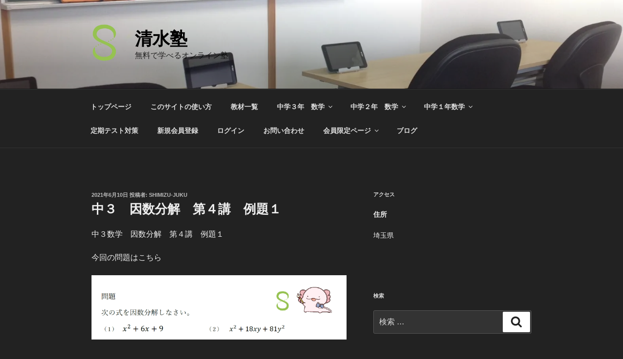

--- FILE ---
content_type: text/html; charset=UTF-8
request_url: http://shimizu-juku.net/2021/06/10/%E4%B8%AD%EF%BC%93%E3%80%80%E5%9B%A0%E6%95%B0%E5%88%86%E8%A7%A3%E3%80%80%E7%AC%AC%EF%BC%94%E8%AC%9B%E3%80%80%E4%BE%8B%E9%A1%8C%EF%BC%91/
body_size: 35659
content:
<!DOCTYPE html>
<html lang="ja" class="no-js no-svg">
<head>
<meta charset="UTF-8">
<meta name="viewport" content="width=device-width, initial-scale=1">
<link rel="profile" href="http://gmpg.org/xfn/11">

<script>(function(html){html.className = html.className.replace(/\bno-js\b/,'js')})(document.documentElement);</script>
<title>中３　因数分解　第４講　例題１ &#8211; 清水塾</title>
<link rel='dns-prefetch' href='//s0.wp.com' />
<link rel='dns-prefetch' href='//s.w.org' />
<link rel="alternate" type="application/rss+xml" title="清水塾 &raquo; フィード" href="http://shimizu-juku.net/feed/" />
<link rel="alternate" type="application/rss+xml" title="清水塾 &raquo; コメントフィード" href="http://shimizu-juku.net/comments/feed/" />
<link rel="alternate" type="application/rss+xml" title="清水塾 &raquo; 中３　因数分解　第４講　例題１ のコメントのフィード" href="http://shimizu-juku.net/2021/06/10/%e4%b8%ad%ef%bc%93%e3%80%80%e5%9b%a0%e6%95%b0%e5%88%86%e8%a7%a3%e3%80%80%e7%ac%ac%ef%bc%94%e8%ac%9b%e3%80%80%e4%be%8b%e9%a1%8c%ef%bc%91/feed/" />
		<script type="text/javascript">
			window._wpemojiSettings = {"baseUrl":"https:\/\/s.w.org\/images\/core\/emoji\/11\/72x72\/","ext":".png","svgUrl":"https:\/\/s.w.org\/images\/core\/emoji\/11\/svg\/","svgExt":".svg","source":{"concatemoji":"http:\/\/shimizu-juku.net\/wp-includes\/js\/wp-emoji-release.min.js?ver=4.9.26"}};
			!function(e,a,t){var n,r,o,i=a.createElement("canvas"),p=i.getContext&&i.getContext("2d");function s(e,t){var a=String.fromCharCode;p.clearRect(0,0,i.width,i.height),p.fillText(a.apply(this,e),0,0);e=i.toDataURL();return p.clearRect(0,0,i.width,i.height),p.fillText(a.apply(this,t),0,0),e===i.toDataURL()}function c(e){var t=a.createElement("script");t.src=e,t.defer=t.type="text/javascript",a.getElementsByTagName("head")[0].appendChild(t)}for(o=Array("flag","emoji"),t.supports={everything:!0,everythingExceptFlag:!0},r=0;r<o.length;r++)t.supports[o[r]]=function(e){if(!p||!p.fillText)return!1;switch(p.textBaseline="top",p.font="600 32px Arial",e){case"flag":return s([55356,56826,55356,56819],[55356,56826,8203,55356,56819])?!1:!s([55356,57332,56128,56423,56128,56418,56128,56421,56128,56430,56128,56423,56128,56447],[55356,57332,8203,56128,56423,8203,56128,56418,8203,56128,56421,8203,56128,56430,8203,56128,56423,8203,56128,56447]);case"emoji":return!s([55358,56760,9792,65039],[55358,56760,8203,9792,65039])}return!1}(o[r]),t.supports.everything=t.supports.everything&&t.supports[o[r]],"flag"!==o[r]&&(t.supports.everythingExceptFlag=t.supports.everythingExceptFlag&&t.supports[o[r]]);t.supports.everythingExceptFlag=t.supports.everythingExceptFlag&&!t.supports.flag,t.DOMReady=!1,t.readyCallback=function(){t.DOMReady=!0},t.supports.everything||(n=function(){t.readyCallback()},a.addEventListener?(a.addEventListener("DOMContentLoaded",n,!1),e.addEventListener("load",n,!1)):(e.attachEvent("onload",n),a.attachEvent("onreadystatechange",function(){"complete"===a.readyState&&t.readyCallback()})),(n=t.source||{}).concatemoji?c(n.concatemoji):n.wpemoji&&n.twemoji&&(c(n.twemoji),c(n.wpemoji)))}(window,document,window._wpemojiSettings);
		</script>
		<!-- shimizu-juku.net is managing ads with Advanced Ads – https://wpadvancedads.com/ --><script>
			advanced_ads_ready=function(){var e,t=[],n="object"==typeof document&&document,d=n&&n.documentElement.doScroll,o="DOMContentLoaded",a=n&&(d?/^loaded|^c/:/^loaded|^i|^c/).test(n.readyState);return!a&&n&&(e=function(){for(n.removeEventListener(o,e),window.removeEventListener("load",e),a=1;e=t.shift();)e()},n.addEventListener(o,e),window.addEventListener("load",e)),function(e){a?setTimeout(e,0):t.push(e)}}();		</script>
		<style type="text/css">
img.wp-smiley,
img.emoji {
	display: inline !important;
	border: none !important;
	box-shadow: none !important;
	height: 1em !important;
	width: 1em !important;
	margin: 0 .07em !important;
	vertical-align: -0.1em !important;
	background: none !important;
	padding: 0 !important;
}
</style>
<link rel='stylesheet' id='contact-form-7-css'  href='http://shimizu-juku.net/wp-content/plugins/contact-form-7/includes/css/styles.css?ver=5.1.1' type='text/css' media='all' />
<link rel='stylesheet' id='twentyseventeen-style-css'  href='http://shimizu-juku.net/wp-content/themes/twentyseventeen/style.css?ver=4.9.26' type='text/css' media='all' />
<link rel='stylesheet' id='twentyseventeen-colors-dark-css'  href='http://shimizu-juku.net/wp-content/themes/twentyseventeen/assets/css/colors-dark.css?ver=1.0' type='text/css' media='all' />
<!--[if lt IE 9]>
<link rel='stylesheet' id='twentyseventeen-ie8-css'  href='http://shimizu-juku.net/wp-content/themes/twentyseventeen/assets/css/ie8.css?ver=1.0' type='text/css' media='all' />
<![endif]-->
<link rel='stylesheet' id='wp-members-css'  href='http://shimizu-juku.net/wp-content/plugins/wp-members/assets/css/forms/generic-no-float.min.css?ver=3.3.8' type='text/css' media='all' />
<link rel='stylesheet' id='social-logos-css'  href='http://shimizu-juku.net/wp-content/plugins/jetpack/_inc/social-logos/social-logos.min.css?ver=1' type='text/css' media='all' />
<link rel='stylesheet' id='jetpack_css-css'  href='http://shimizu-juku.net/wp-content/plugins/jetpack/css/jetpack.css?ver=6.9.4' type='text/css' media='all' />
<script type='text/javascript' src='http://shimizu-juku.net/wp-includes/js/jquery/jquery.js?ver=1.12.4'></script>
<script type='text/javascript' src='http://shimizu-juku.net/wp-includes/js/jquery/jquery-migrate.min.js?ver=1.4.1'></script>
<script type='text/javascript'>
/* <![CDATA[ */
var related_posts_js_options = {"post_heading":"h4"};
/* ]]> */
</script>
<script type='text/javascript' src='http://shimizu-juku.net/wp-content/plugins/jetpack/_inc/build/related-posts/related-posts.min.js?ver=20181228'></script>
<!--[if lt IE 9]>
<script type='text/javascript' src='http://shimizu-juku.net/wp-content/themes/twentyseventeen/assets/js/html5.js?ver=3.7.3'></script>
<![endif]-->
<link rel='https://api.w.org/' href='http://shimizu-juku.net/wp-json/' />
<link rel="EditURI" type="application/rsd+xml" title="RSD" href="http://shimizu-juku.net/xmlrpc.php?rsd" />
<link rel="wlwmanifest" type="application/wlwmanifest+xml" href="http://shimizu-juku.net/wp-includes/wlwmanifest.xml" /> 
<link rel='prev' title='因数分解　第３講　例題２　解説' href='http://shimizu-juku.net/2021/06/10/%e5%9b%a0%e6%95%b0%e5%88%86%e8%a7%a3%e3%80%80%e7%ac%ac%ef%bc%93%e8%ac%9b%e3%80%80%e4%be%8b%e9%a1%8c%ef%bc%92%e3%80%80%e8%a7%a3%e8%aa%ac/' />
<link rel='next' title='中３　因数分解　第４講　例題２' href='http://shimizu-juku.net/2021/06/10/%e4%b8%ad%ef%bc%93%e3%80%80%e5%9b%a0%e6%95%b0%e5%88%86%e8%a7%a3%e3%80%80%e7%ac%ac%ef%bc%94%e8%ac%9b%e3%80%80%e4%be%8b%e9%a1%8c%ef%bc%92/' />
<meta name="generator" content="WordPress 4.9.26" />
<link rel="canonical" href="http://shimizu-juku.net/2021/06/10/%e4%b8%ad%ef%bc%93%e3%80%80%e5%9b%a0%e6%95%b0%e5%88%86%e8%a7%a3%e3%80%80%e7%ac%ac%ef%bc%94%e8%ac%9b%e3%80%80%e4%be%8b%e9%a1%8c%ef%bc%91/" />
<link rel='shortlink' href='https://wp.me/p8O4vd-Yd' />
<link rel="alternate" type="application/json+oembed" href="http://shimizu-juku.net/wp-json/oembed/1.0/embed?url=http%3A%2F%2Fshimizu-juku.net%2F2021%2F06%2F10%2F%25e4%25b8%25ad%25ef%25bc%2593%25e3%2580%2580%25e5%259b%25a0%25e6%2595%25b0%25e5%2588%2586%25e8%25a7%25a3%25e3%2580%2580%25e7%25ac%25ac%25ef%25bc%2594%25e8%25ac%259b%25e3%2580%2580%25e4%25be%258b%25e9%25a1%258c%25ef%25bc%2591%2F" />
<link rel="alternate" type="text/xml+oembed" href="http://shimizu-juku.net/wp-json/oembed/1.0/embed?url=http%3A%2F%2Fshimizu-juku.net%2F2021%2F06%2F10%2F%25e4%25b8%25ad%25ef%25bc%2593%25e3%2580%2580%25e5%259b%25a0%25e6%2595%25b0%25e5%2588%2586%25e8%25a7%25a3%25e3%2580%2580%25e7%25ac%25ac%25ef%25bc%2594%25e8%25ac%259b%25e3%2580%2580%25e4%25be%258b%25e9%25a1%258c%25ef%25bc%2591%2F&#038;format=xml" />

<link rel='dns-prefetch' href='//v0.wordpress.com'/>
<link rel='dns-prefetch' href='//i0.wp.com'/>
<link rel='dns-prefetch' href='//i1.wp.com'/>
<link rel='dns-prefetch' href='//i2.wp.com'/>
<style type='text/css'>img#wpstats{display:none}</style><link rel="pingback" href="http://shimizu-juku.net/xmlrpc.php">
		<style id="twentyseventeen-custom-header-styles" type="text/css">
				.site-title a,
		.colors-dark .site-title a,
		.colors-custom .site-title a,
		body.has-header-image .site-title a,
		body.has-header-video .site-title a,
		body.has-header-image.colors-dark .site-title a,
		body.has-header-video.colors-dark .site-title a,
		body.has-header-image.colors-custom .site-title a,
		body.has-header-video.colors-custom .site-title a,
		.site-description,
		.colors-dark .site-description,
		.colors-custom .site-description,
		body.has-header-image .site-description,
		body.has-header-video .site-description,
		body.has-header-image.colors-dark .site-description,
		body.has-header-video.colors-dark .site-description,
		body.has-header-image.colors-custom .site-description,
		body.has-header-video.colors-custom .site-description {
			color: #000000;
		}
		</style>
	
<!-- Jetpack Open Graph Tags -->
<meta property="og:type" content="article" />
<meta property="og:title" content="中３　因数分解　第４講　例題１" />
<meta property="og:url" content="http://shimizu-juku.net/2021/06/10/%e4%b8%ad%ef%bc%93%e3%80%80%e5%9b%a0%e6%95%b0%e5%88%86%e8%a7%a3%e3%80%80%e7%ac%ac%ef%bc%94%e8%ac%9b%e3%80%80%e4%be%8b%e9%a1%8c%ef%bc%91/" />
<meta property="og:description" content="中３数学　因数分解　第４講　例題１ 今回の問題はこちら &nbsp; 解説は下にあります。" />
<meta property="article:published_time" content="2021-06-10T06:22:36+00:00" />
<meta property="article:modified_time" content="2021-06-10T06:22:36+00:00" />
<meta property="og:site_name" content="清水塾" />
<meta property="og:image" content="http://shimizu-juku.net/wp-content/uploads/2021/06/4.92.png" />
<meta property="og:image:width" content="1510" />
<meta property="og:image:height" content="379" />
<meta property="og:locale" content="ja_JP" />
<meta name="twitter:text:title" content="中３　因数分解　第４講　例題１" />
<meta name="twitter:card" content="summary" />

<!-- End Jetpack Open Graph Tags -->
</head>

<body class="post-template-default single single-post postid-3733 single-format-standard wp-custom-logo has-header-image has-sidebar colors-dark aa-prefix-shimi-">
<div id="page" class="site">
	<a class="skip-link screen-reader-text" href="#content">コンテンツへスキップ</a>

	<header id="masthead" class="site-header" role="banner">

		<div class="custom-header">

		<div class="custom-header-media">
			<div id="wp-custom-header" class="wp-custom-header"><img src="http://shimizu-juku.net/wp-content/uploads/2017/05/cropped-.jpg" width="2000" height="1493" alt="清水塾" srcset="https://i2.wp.com/shimizu-juku.net/wp-content/uploads/2017/05/cropped-.jpg?w=2000 2000w, https://i2.wp.com/shimizu-juku.net/wp-content/uploads/2017/05/cropped-.jpg?resize=300%2C224 300w, https://i2.wp.com/shimizu-juku.net/wp-content/uploads/2017/05/cropped-.jpg?resize=768%2C573 768w, https://i2.wp.com/shimizu-juku.net/wp-content/uploads/2017/05/cropped-.jpg?resize=1024%2C764 1024w, https://i2.wp.com/shimizu-juku.net/wp-content/uploads/2017/05/cropped-.jpg?w=1575 1575w" sizes="100vw" /></div>		</div>

	<div class="site-branding">
	<div class="wrap">

		<a href="http://shimizu-juku.net/" class="custom-logo-link" rel="home" itemprop="url"><img width="165" height="250" src="https://i0.wp.com/shimizu-juku.net/wp-content/uploads/2017/05/cropped-.png?fit=165%2C250" class="custom-logo" alt="清水塾" itemprop="logo" sizes="100vw" data-attachment-id="46" data-permalink="http://shimizu-juku.net/cropped-png/" data-orig-file="https://i0.wp.com/shimizu-juku.net/wp-content/uploads/2017/05/cropped-.png?fit=165%2C250" data-orig-size="165,250" data-comments-opened="1" data-image-meta="{&quot;aperture&quot;:&quot;0&quot;,&quot;credit&quot;:&quot;&quot;,&quot;camera&quot;:&quot;&quot;,&quot;caption&quot;:&quot;&quot;,&quot;created_timestamp&quot;:&quot;0&quot;,&quot;copyright&quot;:&quot;&quot;,&quot;focal_length&quot;:&quot;0&quot;,&quot;iso&quot;:&quot;0&quot;,&quot;shutter_speed&quot;:&quot;0&quot;,&quot;title&quot;:&quot;&quot;,&quot;orientation&quot;:&quot;0&quot;}" data-image-title="cropped-.png" data-image-description="&lt;p&gt;http://shimizu-juku.net/wp-content/uploads/2017/05/画像１cropped-.png&lt;/p&gt;
" data-medium-file="https://i0.wp.com/shimizu-juku.net/wp-content/uploads/2017/05/cropped-.png?fit=165%2C250" data-large-file="https://i0.wp.com/shimizu-juku.net/wp-content/uploads/2017/05/cropped-.png?fit=165%2C250" /></a>
		<div class="site-branding-text">
							<p class="site-title"><a href="http://shimizu-juku.net/" rel="home">清水塾</a></p>
			
							<p class="site-description">無料で学べるオンライン塾</p>
					</div><!-- .site-branding-text -->

		
	</div><!-- .wrap -->
</div><!-- .site-branding -->

</div><!-- .custom-header -->

					<div class="navigation-top">
				<div class="wrap">
					<nav id="site-navigation" class="main-navigation" role="navigation" aria-label="トップメニュー">
	<button class="menu-toggle" aria-controls="top-menu" aria-expanded="false">
		<svg class="icon icon-bars" aria-hidden="true" role="img"> <use href="#icon-bars" xlink:href="#icon-bars"></use> </svg><svg class="icon icon-close" aria-hidden="true" role="img"> <use href="#icon-close" xlink:href="#icon-close"></use> </svg>メニュー	</button>

	<div class="menu-%e3%83%88%e3%83%83%e3%83%97%e3%83%a1%e3%83%8b%e3%83%a5%e3%83%bc-container"><ul id="top-menu" class="menu"><li id="menu-item-30" class="menu-item menu-item-type-post_type menu-item-object-page menu-item-home menu-item-30"><a href="http://shimizu-juku.net/">トップページ</a></li>
<li id="menu-item-1223" class="menu-item menu-item-type-post_type menu-item-object-page menu-item-1223"><a href="http://shimizu-juku.net/%e3%81%93%e3%81%ae%e3%82%b5%e3%82%a4%e3%83%88%e3%81%ae%e4%bd%bf%e3%81%84%e6%96%b9/">このサイトの使い方</a></li>
<li id="menu-item-32" class="menu-item menu-item-type-post_type menu-item-object-page current_page_parent menu-item-32"><a href="http://shimizu-juku.net/%e3%83%96%e3%83%ad%e3%82%b0/">教材一覧</a></li>
<li id="menu-item-68" class="menu-item menu-item-type-taxonomy menu-item-object-category current-post-ancestor current-menu-parent current-post-parent menu-item-has-children menu-item-68"><a href="http://shimizu-juku.net/category/tyu3sugaku/">中学３年　数学<svg class="icon icon-angle-down" aria-hidden="true" role="img"> <use href="#icon-angle-down" xlink:href="#icon-angle-down"></use> </svg></a>
<ul class="sub-menu">
	<li id="menu-item-73" class="menu-item menu-item-type-taxonomy menu-item-object-category menu-item-has-children menu-item-73"><a href="http://shimizu-juku.net/category/tyu3sugaku/%e5%a4%9a%e9%a0%85%e5%bc%8f%e3%81%ae%e8%a8%88%e7%ae%97/">多項式の計算<svg class="icon icon-angle-down" aria-hidden="true" role="img"> <use href="#icon-angle-down" xlink:href="#icon-angle-down"></use> </svg></a>
	<ul class="sub-menu">
		<li id="menu-item-1792" class="menu-item menu-item-type-taxonomy menu-item-object-category menu-item-1792"><a href="http://shimizu-juku.net/category/tyu3sugaku/%e5%a4%9a%e9%a0%85%e5%bc%8f%e3%81%ae%e8%a8%88%e7%ae%97/takoushiki-kaisetsu/">多項式の計算　解説</a></li>
		<li id="menu-item-568" class="menu-item menu-item-type-taxonomy menu-item-object-category menu-item-has-children menu-item-568"><a href="http://shimizu-juku.net/category/tyu3sugaku/%e5%a4%9a%e9%a0%85%e5%bc%8f%e3%81%ae%e8%a8%88%e7%ae%97/%e5%b1%95%e9%96%8b%e3%80%80%e7%b7%b4%e7%bf%92%e5%95%8f%e9%a1%8c/">展開　練習問題<svg class="icon icon-angle-down" aria-hidden="true" role="img"> <use href="#icon-angle-down" xlink:href="#icon-angle-down"></use> </svg></a>
		<ul class="sub-menu">
			<li id="menu-item-656" class="menu-item menu-item-type-taxonomy menu-item-object-category menu-item-656"><a href="http://shimizu-juku.net/category/tyu3sugaku/%e5%a4%9a%e9%a0%85%e5%bc%8f%e3%81%ae%e8%a8%88%e7%ae%97/%e5%b1%95%e9%96%8b%e3%80%80%e7%b7%b4%e7%bf%92%e5%95%8f%e9%a1%8c/%e5%85%ac%e5%bc%8f%e3%81%ae%e5%88%a9%e7%94%a8/">展開　基本演習</a></li>
			<li id="menu-item-3545" class="menu-item menu-item-type-taxonomy menu-item-object-category menu-item-3545"><a href="http://shimizu-juku.net/category/tyu3sugaku/%e5%a4%9a%e9%a0%85%e5%bc%8f%e3%81%ae%e8%a8%88%e7%ae%97/%e5%b1%95%e9%96%8b%e3%80%80%e7%b7%b4%e7%bf%92%e5%95%8f%e9%a1%8c/tenkai-hyoujyun/">標準問題演習</a></li>
			<li id="menu-item-672" class="menu-item menu-item-type-taxonomy menu-item-object-category menu-item-672"><a href="http://shimizu-juku.net/category/tyu3sugaku/%e5%a4%9a%e9%a0%85%e5%bc%8f%e3%81%ae%e8%a8%88%e7%ae%97/%e5%b1%95%e9%96%8b%e3%80%80%e7%b7%b4%e7%bf%92%e5%95%8f%e9%a1%8c/mojino-okikae/">文字の置き換え（展開）</a></li>
		</ul>
</li>
	</ul>
</li>
	<li id="menu-item-74" class="menu-item menu-item-type-taxonomy menu-item-object-category current-post-ancestor current-menu-parent current-post-parent menu-item-has-children menu-item-74"><a href="http://shimizu-juku.net/category/tyu3sugaku/%e5%9b%a0%e6%95%b0%e5%88%86%e8%a7%a3/">因数分解<svg class="icon icon-angle-down" aria-hidden="true" role="img"> <use href="#icon-angle-down" xlink:href="#icon-angle-down"></use> </svg></a>
	<ul class="sub-menu">
		<li id="menu-item-567" class="menu-item menu-item-type-taxonomy menu-item-object-category current-post-ancestor menu-item-has-children menu-item-567"><a href="http://shimizu-juku.net/category/tyu3sugaku/%e5%9b%a0%e6%95%b0%e5%88%86%e8%a7%a3/%e5%9b%a0%e6%95%b0%e5%88%86%e8%a7%a3%e3%80%80%e7%b7%b4%e7%bf%92%e5%95%8f%e9%a1%8c/">因数分解　練習問題<svg class="icon icon-angle-down" aria-hidden="true" role="img"> <use href="#icon-angle-down" xlink:href="#icon-angle-down"></use> </svg></a>
		<ul class="sub-menu">
			<li id="menu-item-644" class="menu-item menu-item-type-taxonomy menu-item-object-category menu-item-644"><a href="http://shimizu-juku.net/category/tyu3sugaku/%e5%9b%a0%e6%95%b0%e5%88%86%e8%a7%a3/%e5%9b%a0%e6%95%b0%e5%88%86%e8%a7%a3%e3%80%80%e7%b7%b4%e7%bf%92%e5%95%8f%e9%a1%8c/kyo-tsu-insu/">共通因数でくくる</a></li>
			<li id="menu-item-643" class="menu-item menu-item-type-taxonomy menu-item-object-category current-post-ancestor current-menu-parent current-post-parent menu-item-643"><a href="http://shimizu-juku.net/category/tyu3sugaku/%e5%9b%a0%e6%95%b0%e5%88%86%e8%a7%a3/%e5%9b%a0%e6%95%b0%e5%88%86%e8%a7%a3%e3%80%80%e7%b7%b4%e7%bf%92%e5%95%8f%e9%a1%8c/koushikinoriyou/">公式の利用</a></li>
			<li id="menu-item-648" class="menu-item menu-item-type-taxonomy menu-item-object-category menu-item-648"><a href="http://shimizu-juku.net/category/tyu3sugaku/%e5%9b%a0%e6%95%b0%e5%88%86%e8%a7%a3/%e5%9b%a0%e6%95%b0%e5%88%86%e8%a7%a3%e3%80%80%e7%b7%b4%e7%bf%92%e5%95%8f%e9%a1%8c/moji-okikae/">文字の置き換え</a></li>
			<li id="menu-item-647" class="menu-item menu-item-type-taxonomy menu-item-object-category menu-item-has-children menu-item-647"><a href="http://shimizu-juku.net/category/tyu3sugaku/%e5%9b%a0%e6%95%b0%e5%88%86%e8%a7%a3/%e5%9b%a0%e6%95%b0%e5%88%86%e8%a7%a3%e3%80%80%e7%b7%b4%e7%bf%92%e5%95%8f%e9%a1%8c/ouyo/">応用<svg class="icon icon-angle-down" aria-hidden="true" role="img"> <use href="#icon-angle-down" xlink:href="#icon-angle-down"></use> </svg></a>
			<ul class="sub-menu">
				<li id="menu-item-649" class="menu-item menu-item-type-taxonomy menu-item-object-category menu-item-649"><a href="http://shimizu-juku.net/category/tyu3sugaku/%e5%9b%a0%e6%95%b0%e5%88%86%e8%a7%a3/%e5%9b%a0%e6%95%b0%e5%88%86%e8%a7%a3%e3%80%80%e7%b7%b4%e7%bf%92%e5%95%8f%e9%a1%8c/ouyo/yayamuzu/">因数分解　標準～応用</a></li>
				<li id="menu-item-645" class="menu-item menu-item-type-taxonomy menu-item-object-category menu-item-645"><a href="http://shimizu-juku.net/category/tyu3sugaku/%e5%9b%a0%e6%95%b0%e5%88%86%e8%a7%a3/%e5%9b%a0%e6%95%b0%e5%88%86%e8%a7%a3%e3%80%80%e7%b7%b4%e7%bf%92%e5%95%8f%e9%a1%8c/make-kyo-tsu-insu/">共通因数をつくる</a></li>
				<li id="menu-item-646" class="menu-item menu-item-type-taxonomy menu-item-object-category menu-item-has-children menu-item-646"><a href="http://shimizu-juku.net/category/tyu3sugaku/%e5%9b%a0%e6%95%b0%e5%88%86%e8%a7%a3/%e5%9b%a0%e6%95%b0%e5%88%86%e8%a7%a3%e3%80%80%e7%b7%b4%e7%bf%92%e5%95%8f%e9%a1%8c/tenkai-insu-bunkai-riyo/">展開・因数分解の利用<svg class="icon icon-angle-down" aria-hidden="true" role="img"> <use href="#icon-angle-down" xlink:href="#icon-angle-down"></use> </svg></a>
				<ul class="sub-menu">
					<li id="menu-item-569" class="menu-item menu-item-type-taxonomy menu-item-object-category menu-item-569"><a href="http://shimizu-juku.net/category/tyu3sugaku/%e5%9b%a0%e6%95%b0%e5%88%86%e8%a7%a3/%e5%9b%a0%e6%95%b0%e5%88%86%e8%a7%a3%e3%80%80%e7%b7%b4%e7%bf%92%e5%95%8f%e9%a1%8c/%e5%b7%a5%e5%a4%ab%e3%81%97%e3%81%a6%e8%a8%88%e7%ae%97/">工夫して計算</a></li>
					<li id="menu-item-913" class="menu-item menu-item-type-taxonomy menu-item-object-category menu-item-913"><a href="http://shimizu-juku.net/category/tyu3sugaku/%e5%9b%a0%e6%95%b0%e5%88%86%e8%a7%a3/%e5%9b%a0%e6%95%b0%e5%88%86%e8%a7%a3%e3%80%80%e7%b7%b4%e7%bf%92%e5%95%8f%e9%a1%8c/tenkai-insu-bunkai-riyo/shikinoatai/">式の値</a></li>
					<li id="menu-item-789" class="menu-item menu-item-type-taxonomy menu-item-object-category menu-item-789"><a href="http://shimizu-juku.net/category/tyu3sugaku/%e5%9b%a0%e6%95%b0%e5%88%86%e8%a7%a3/%e5%9b%a0%e6%95%b0%e5%88%86%e8%a7%a3%e3%80%80%e7%b7%b4%e7%bf%92%e5%95%8f%e9%a1%8c/tenkai-insu-bunkai-riyo/siki-shomei/">式の証明</a></li>
					<li id="menu-item-788" class="menu-item menu-item-type-taxonomy menu-item-object-category menu-item-788"><a href="http://shimizu-juku.net/category/tyu3sugaku/%e5%9b%a0%e6%95%b0%e5%88%86%e8%a7%a3/%e5%9b%a0%e6%95%b0%e5%88%86%e8%a7%a3%e3%80%80%e7%b7%b4%e7%bf%92%e5%95%8f%e9%a1%8c/tenkai-insu-bunkai-riyo/zukei/">図形</a></li>
					<li id="menu-item-642" class="menu-item menu-item-type-taxonomy menu-item-object-category menu-item-642"><a href="http://shimizu-juku.net/category/tyu3sugaku/%e5%9b%a0%e6%95%b0%e5%88%86%e8%a7%a3/%e5%9b%a0%e6%95%b0%e5%88%86%e8%a7%a3%e3%80%80%e7%b7%b4%e7%bf%92%e5%95%8f%e9%a1%8c/sal/">S=al</a></li>
				</ul>
</li>
			</ul>
</li>
		</ul>
</li>
	</ul>
</li>
	<li id="menu-item-800" class="menu-item menu-item-type-taxonomy menu-item-object-category menu-item-has-children menu-item-800"><a href="http://shimizu-juku.net/category/tyu3sugaku/heihoukon/">平方根<svg class="icon icon-angle-down" aria-hidden="true" role="img"> <use href="#icon-angle-down" xlink:href="#icon-angle-down"></use> </svg></a>
	<ul class="sub-menu">
		<li id="menu-item-804" class="menu-item menu-item-type-taxonomy menu-item-object-category menu-item-has-children menu-item-804"><a href="http://shimizu-juku.net/category/tyu3sugaku/heihoukon/heihoukon-kaisetsu/">平方根　解説<svg class="icon icon-angle-down" aria-hidden="true" role="img"> <use href="#icon-angle-down" xlink:href="#icon-angle-down"></use> </svg></a>
		<ul class="sub-menu">
			<li id="menu-item-2403" class="menu-item menu-item-type-taxonomy menu-item-object-category menu-item-2403"><a href="http://shimizu-juku.net/category/tyu3sugaku/heihoukon/heihoukon-renshu/kongou-jyoujyo/">根号を含む乗除</a></li>
			<li id="menu-item-2510" class="menu-item menu-item-type-taxonomy menu-item-object-category menu-item-2510"><a href="http://shimizu-juku.net/category/tyu3sugaku/heihoukon/heihoukon-kaisetsu/heihoukon-sisokukongou-heihoukon-kaisetsu/">平方根　四則混合計算</a></li>
		</ul>
</li>
		<li id="menu-item-801" class="menu-item menu-item-type-taxonomy menu-item-object-category menu-item-has-children menu-item-801"><a href="http://shimizu-juku.net/category/tyu3sugaku/heihoukon/heihoukon-renshu/">平方根　練習問題<svg class="icon icon-angle-down" aria-hidden="true" role="img"> <use href="#icon-angle-down" xlink:href="#icon-angle-down"></use> </svg></a>
		<ul class="sub-menu">
			<li id="menu-item-1070" class="menu-item menu-item-type-taxonomy menu-item-object-category menu-item-1070"><a href="http://shimizu-juku.net/category/tyu3sugaku/heihoukon/heihoukon-renshu/heihoukon-seigo/">正誤問題（〇×）</a></li>
			<li id="menu-item-1071" class="menu-item menu-item-type-taxonomy menu-item-object-category menu-item-1071"><a href="http://shimizu-juku.net/category/tyu3sugaku/heihoukon/heihoukon-renshu/heihoukon-yurisu-murisu/">有理数と無理数</a></li>
			<li id="menu-item-1090" class="menu-item menu-item-type-taxonomy menu-item-object-category menu-item-1090"><a href="http://shimizu-juku.net/category/tyu3sugaku/heihoukon/heihoukon-renshu/%e5%b9%b3%e6%96%b9%e6%a0%b9%e3%81%ae%e5%a4%a7%e5%b0%8f%e3%83%bb%e5%a4%a7%e3%81%8d%e3%81%95/">平方根の大小・大きさ</a></li>
			<li id="menu-item-1089" class="menu-item menu-item-type-taxonomy menu-item-object-category menu-item-1089"><a href="http://shimizu-juku.net/category/tyu3sugaku/heihoukon/heihoukon-renshu/heihoukou-watosa/">平方根のたし算・ひき算</a></li>
			<li id="menu-item-2509" class="menu-item menu-item-type-taxonomy menu-item-object-category menu-item-2509"><a href="http://shimizu-juku.net/category/tyu3sugaku/heihoukon/heihoukon-renshu/heihoukon-sisokukongou/">平方根　四則混合計算</a></li>
			<li id="menu-item-1088" class="menu-item menu-item-type-taxonomy menu-item-object-category menu-item-1088"><a href="http://shimizu-juku.net/category/tyu3sugaku/heihoukon/heihoukon-renshu/heihoukon-jyouhoukoushiki/">平方根と乗法公式</a></li>
			<li id="menu-item-802" class="menu-item menu-item-type-taxonomy menu-item-object-category menu-item-has-children menu-item-802"><a href="http://shimizu-juku.net/category/tyu3sugaku/heihoukon/heihoukon-renshu/%e5%b9%b3%e6%96%b9%e6%a0%b9%e3%81%ae%e5%bf%9c%e7%94%a8/">平方根の応用<svg class="icon icon-angle-down" aria-hidden="true" role="img"> <use href="#icon-angle-down" xlink:href="#icon-angle-down"></use> </svg></a>
			<ul class="sub-menu">
				<li id="menu-item-803" class="menu-item menu-item-type-taxonomy menu-item-object-category menu-item-803"><a href="http://shimizu-juku.net/category/tyu3sugaku/heihoukon/heihoukon-renshu/%e5%b9%b3%e6%96%b9%e6%a0%b9%e3%81%ae%e5%bf%9c%e7%94%a8/heihoukon-seisu-sizensu/">整数・自然数になる条件</a></li>
				<li id="menu-item-1069" class="menu-item menu-item-type-taxonomy menu-item-object-category menu-item-1069"><a href="http://shimizu-juku.net/category/tyu3sugaku/heihoukon/heihoukon-renshu/%e5%b9%b3%e6%96%b9%e6%a0%b9%e3%81%ae%e5%bf%9c%e7%94%a8/heihoukon-daisho/">平方根の利用</a></li>
			</ul>
</li>
		</ul>
</li>
	</ul>
</li>
	<li id="menu-item-853" class="menu-item menu-item-type-taxonomy menu-item-object-category menu-item-has-children menu-item-853"><a href="http://shimizu-juku.net/category/tyu3sugaku/2jihouteisiki/">２次方程式<svg class="icon icon-angle-down" aria-hidden="true" role="img"> <use href="#icon-angle-down" xlink:href="#icon-angle-down"></use> </svg></a>
	<ul class="sub-menu">
		<li id="menu-item-855" class="menu-item menu-item-type-taxonomy menu-item-object-category menu-item-855"><a href="http://shimizu-juku.net/category/tyu3sugaku/2jihouteisiki/%ef%bc%92%e6%ac%a1%e6%96%b9%e7%a8%8b%e5%bc%8f%e3%80%80%e8%a7%a3%e8%aa%ac/">２次方程式　解説</a></li>
		<li id="menu-item-854" class="menu-item menu-item-type-taxonomy menu-item-object-category menu-item-has-children menu-item-854"><a href="http://shimizu-juku.net/category/tyu3sugaku/2jihouteisiki/%ef%bc%92%e6%ac%a1%e6%96%b9%e7%a8%8b%e5%bc%8f%e3%80%80%e7%b7%b4%e7%bf%92%e5%95%8f%e9%a1%8c/">２次方程式　練習問題<svg class="icon icon-angle-down" aria-hidden="true" role="img"> <use href="#icon-angle-down" xlink:href="#icon-angle-down"></use> </svg></a>
		<ul class="sub-menu">
			<li id="menu-item-856" class="menu-item menu-item-type-taxonomy menu-item-object-category menu-item-856"><a href="http://shimizu-juku.net/category/tyu3sugaku/2jihouteisiki/%ef%bc%92%e6%ac%a1%e6%96%b9%e7%a8%8b%e5%bc%8f%e3%80%80%e7%b7%b4%e7%bf%92%e5%95%8f%e9%a1%8c/%ef%bc%92%e6%ac%a1%e6%96%b9%e7%a8%8b%e5%bc%8f%e3%81%ae%e5%88%a9%e7%94%a8%e3%80%80%e5%9b%b3%e5%bd%a2/">２次方程式の利用　図形</a></li>
		</ul>
</li>
	</ul>
</li>
	<li id="menu-item-3354" class="menu-item menu-item-type-taxonomy menu-item-object-category menu-item-has-children menu-item-3354"><a href="http://shimizu-juku.net/category/tyu3sugaku/2jikansu/">２次関数<svg class="icon icon-angle-down" aria-hidden="true" role="img"> <use href="#icon-angle-down" xlink:href="#icon-angle-down"></use> </svg></a>
	<ul class="sub-menu">
		<li id="menu-item-3355" class="menu-item menu-item-type-taxonomy menu-item-object-category menu-item-3355"><a href="http://shimizu-juku.net/category/tyu3sugaku/2jihouteisiki/%ef%bc%92%e6%ac%a1%e6%96%b9%e7%a8%8b%e5%bc%8f%e3%80%80%e8%a7%a3%e8%aa%ac/">２次方程式　解説</a></li>
		<li id="menu-item-3359" class="menu-item menu-item-type-taxonomy menu-item-object-category menu-item-has-children menu-item-3359"><a href="http://shimizu-juku.net/category/tyu3sugaku/2jikansu/2jikansu-renshu/">２次関数　練習問題<svg class="icon icon-angle-down" aria-hidden="true" role="img"> <use href="#icon-angle-down" xlink:href="#icon-angle-down"></use> </svg></a>
		<ul class="sub-menu">
			<li id="menu-item-3358" class="menu-item menu-item-type-taxonomy menu-item-object-category menu-item-3358"><a href="http://shimizu-juku.net/category/tyu3sugaku/2jikansu/2jikansu-renshu/2jikansu-hireiteisuwomotomeru/">２次関数　比例定数aを求める</a></li>
			<li id="menu-item-3357" class="menu-item menu-item-type-taxonomy menu-item-object-category menu-item-3357"><a href="http://shimizu-juku.net/category/tyu3sugaku/2jikansu/2jikansu-renshu/2jikansu-heniki/">２次関数　変域</a></li>
			<li id="menu-item-3356" class="menu-item menu-item-type-taxonomy menu-item-object-category menu-item-3356"><a href="http://shimizu-juku.net/category/tyu3sugaku/2jikansu/2jikansu-renshu/2jikansu-henkanowariai/">２次関数　変化の割合</a></li>
		</ul>
</li>
	</ul>
</li>
</ul>
</li>
<li id="menu-item-104" class="menu-item menu-item-type-taxonomy menu-item-object-category menu-item-has-children menu-item-104"><a href="http://shimizu-juku.net/category/tyu2-sugaku/">中学２年　数学<svg class="icon icon-angle-down" aria-hidden="true" role="img"> <use href="#icon-angle-down" xlink:href="#icon-angle-down"></use> </svg></a>
<ul class="sub-menu">
	<li id="menu-item-105" class="menu-item menu-item-type-taxonomy menu-item-object-category menu-item-has-children menu-item-105"><a href="http://shimizu-juku.net/category/tyu2-sugaku/sikinokeisan/">式の計算<svg class="icon icon-angle-down" aria-hidden="true" role="img"> <use href="#icon-angle-down" xlink:href="#icon-angle-down"></use> </svg></a>
	<ul class="sub-menu">
		<li id="menu-item-635" class="menu-item menu-item-type-taxonomy menu-item-object-category menu-item-has-children menu-item-635"><a href="http://shimizu-juku.net/category/tyu2-sugaku/sikinokeisan/siki-renshu/">式の計算　練習問題<svg class="icon icon-angle-down" aria-hidden="true" role="img"> <use href="#icon-angle-down" xlink:href="#icon-angle-down"></use> </svg></a>
		<ul class="sub-menu">
			<li id="menu-item-636" class="menu-item menu-item-type-taxonomy menu-item-object-category menu-item-636"><a href="http://shimizu-juku.net/category/tyu2-sugaku/sikinokeisan/siki-renshu/tankoushiki-takoushiki/">単項式・多項式</a></li>
			<li id="menu-item-641" class="menu-item menu-item-type-taxonomy menu-item-object-category menu-item-641"><a href="http://shimizu-juku.net/category/tyu2-sugaku/sikinokeisan/siki-renshu/jisu/">次数</a></li>
			<li id="menu-item-637" class="menu-item menu-item-type-taxonomy menu-item-object-category menu-item-has-children menu-item-637"><a href="http://shimizu-juku.net/category/tyu2-sugaku/sikinokeisan/siki-renshu/douruikou/">同類項をまとめる<svg class="icon icon-angle-down" aria-hidden="true" role="img"> <use href="#icon-angle-down" xlink:href="#icon-angle-down"></use> </svg></a>
			<ul class="sub-menu">
				<li id="menu-item-640" class="menu-item menu-item-type-taxonomy menu-item-object-category menu-item-640"><a href="http://shimizu-juku.net/category/tyu2-sugaku/sikinokeisan/siki-renshu/douruikou/%ef%bc%92%e4%b9%97%e3%81%82%e3%82%8a/">２乗あり</a></li>
				<li id="menu-item-638" class="menu-item menu-item-type-taxonomy menu-item-object-category menu-item-638"><a href="http://shimizu-juku.net/category/tyu2-sugaku/sikinokeisan/siki-renshu/douruikou/%e4%b8%ad%e3%82%ab%e3%83%83%e3%82%b3%e3%81%82%e3%82%8a/">中カッコあり</a></li>
				<li id="menu-item-639" class="menu-item menu-item-type-taxonomy menu-item-object-category menu-item-639"><a href="http://shimizu-juku.net/category/tyu2-sugaku/sikinokeisan/siki-renshu/douruikou/%e5%88%86%e6%95%b0/">分数</a></li>
			</ul>
</li>
			<li id="menu-item-868" class="menu-item menu-item-type-taxonomy menu-item-object-category menu-item-868"><a href="http://shimizu-juku.net/category/tyu2-sugaku/sikinokeisan/siki-renshu/%e4%b9%97%e9%99%a4/">乗除</a></li>
			<li id="menu-item-758" class="menu-item menu-item-type-taxonomy menu-item-object-category menu-item-758"><a href="http://shimizu-juku.net/category/tyu2-sugaku/sikinokeisan/siki-renshu/moji-toku/">文字について解く</a></li>
			<li id="menu-item-747" class="menu-item menu-item-type-taxonomy menu-item-object-category menu-item-has-children menu-item-747"><a href="http://shimizu-juku.net/category/tyu2-sugaku/sikinokeisan/siki-renshu/mojisiki-riyo/">文字式の利用<svg class="icon icon-angle-down" aria-hidden="true" role="img"> <use href="#icon-angle-down" xlink:href="#icon-angle-down"></use> </svg></a>
			<ul class="sub-menu">
				<li id="menu-item-765" class="menu-item menu-item-type-taxonomy menu-item-object-category menu-item-765"><a href="http://shimizu-juku.net/category/tyu2-sugaku/sikinokeisan/siki-renshu/mojisiki-riyo/moji-shomei/">文字を使った証明</a></li>
				<li id="menu-item-748" class="menu-item menu-item-type-taxonomy menu-item-object-category menu-item-748"><a href="http://shimizu-juku.net/category/tyu2-sugaku/sikinokeisan/siki-renshu/mojisiki-riyo/mojitozukei/">文字式と図形</a></li>
			</ul>
</li>
		</ul>
</li>
	</ul>
</li>
	<li id="menu-item-775" class="menu-item menu-item-type-taxonomy menu-item-object-category menu-item-has-children menu-item-775"><a href="http://shimizu-juku.net/category/tyu2-sugaku/%e9%80%a3%e7%ab%8b%e6%96%b9%e7%a8%8b%e5%bc%8f/">連立方程式<svg class="icon icon-angle-down" aria-hidden="true" role="img"> <use href="#icon-angle-down" xlink:href="#icon-angle-down"></use> </svg></a>
	<ul class="sub-menu">
		<li id="menu-item-272" class="menu-item menu-item-type-taxonomy menu-item-object-category menu-item-has-children menu-item-272"><a href="http://shimizu-juku.net/category/tyu2-sugaku/%e9%80%a3%e7%ab%8b%e6%96%b9%e7%a8%8b%e5%bc%8f%e3%81%ae%e8%a8%88%e7%ae%97/">連立方程式の計算<svg class="icon icon-angle-down" aria-hidden="true" role="img"> <use href="#icon-angle-down" xlink:href="#icon-angle-down"></use> </svg></a>
		<ul class="sub-menu">
			<li id="menu-item-2347" class="menu-item menu-item-type-taxonomy menu-item-object-category menu-item-2347"><a href="http://shimizu-juku.net/category/tyu2-sugaku/%e9%80%a3%e7%ab%8b%e6%96%b9%e7%a8%8b%e5%bc%8f%e3%81%ae%e8%a8%88%e7%ae%97/renritsu-keisan-kaisetsu/">連立方程式の計算　解説</a></li>
			<li id="menu-item-1564" class="menu-item menu-item-type-taxonomy menu-item-object-category menu-item-1564"><a href="http://shimizu-juku.net/category/tyu2-sugaku/%e9%80%a3%e7%ab%8b%e6%96%b9%e7%a8%8b%e5%bc%8f%e3%81%ae%e8%a8%88%e7%ae%97/renritsu-keisan-renshu/">連立方程式の計算　練習問題</a></li>
		</ul>
</li>
		<li id="menu-item-776" class="menu-item menu-item-type-taxonomy menu-item-object-category menu-item-has-children menu-item-776"><a href="http://shimizu-juku.net/category/tyu2-sugaku/%e9%80%a3%e7%ab%8b%e6%96%b9%e7%a8%8b%e5%bc%8f/renritsu-riyo/">連立方程式の利用<svg class="icon icon-angle-down" aria-hidden="true" role="img"> <use href="#icon-angle-down" xlink:href="#icon-angle-down"></use> </svg></a>
		<ul class="sub-menu">
			<li id="menu-item-1330" class="menu-item menu-item-type-taxonomy menu-item-object-category menu-item-1330"><a href="http://shimizu-juku.net/category/tyu2-sugaku/%e9%80%a3%e7%ab%8b%e6%96%b9%e7%a8%8b%e5%bc%8f/renritsu-riyo/%e5%88%a9%e7%94%a8%e3%80%80%e8%a7%a3%e8%aa%ac/">利用　解説</a></li>
			<li id="menu-item-1356" class="menu-item menu-item-type-taxonomy menu-item-object-category menu-item-1356"><a href="http://shimizu-juku.net/category/tyu2-sugaku/%e9%80%a3%e7%ab%8b%e6%96%b9%e7%a8%8b%e5%bc%8f/renritsu-riyo/kosuutodaikin/">連立方程式　個数と代金</a></li>
			<li id="menu-item-1359" class="menu-item menu-item-type-taxonomy menu-item-object-category menu-item-1359"><a href="http://shimizu-juku.net/category/tyu2-sugaku/%e9%80%a3%e7%ab%8b%e6%96%b9%e7%a8%8b%e5%bc%8f/renritsu-riyo/renritsu-seisuu/">連立方程式　整数</a></li>
			<li id="menu-item-1355" class="menu-item menu-item-type-taxonomy menu-item-object-category menu-item-1355"><a href="http://shimizu-juku.net/category/tyu2-sugaku/%e9%80%a3%e7%ab%8b%e6%96%b9%e7%a8%8b%e5%bc%8f/renritsu-riyo/kai-ataerareteiru/">解が与えられている問題</a></li>
			<li id="menu-item-777" class="menu-item menu-item-type-taxonomy menu-item-object-category menu-item-777"><a href="http://shimizu-juku.net/category/tyu2-sugaku/%e9%80%a3%e7%ab%8b%e6%96%b9%e7%a8%8b%e5%bc%8f/renritsu-riyo/renritsu-hayasa/">連立方程式　速さ　問題</a></li>
			<li id="menu-item-1357" class="menu-item menu-item-type-taxonomy menu-item-object-category menu-item-1357"><a href="http://shimizu-juku.net/category/tyu2-sugaku/%e9%80%a3%e7%ab%8b%e6%96%b9%e7%a8%8b%e5%bc%8f/renritsu-riyo/renritsu-wariai/">連立方程式　割合</a></li>
			<li id="menu-item-1361" class="menu-item menu-item-type-taxonomy menu-item-object-category menu-item-1361"><a href="http://shimizu-juku.net/category/tyu2-sugaku/%e9%80%a3%e7%ab%8b%e6%96%b9%e7%a8%8b%e5%bc%8f/renritsu-riyo/renritsu-shokuen/">連立方程式　食塩水</a></li>
			<li id="menu-item-1358" class="menu-item menu-item-type-taxonomy menu-item-object-category menu-item-1358"><a href="http://shimizu-juku.net/category/tyu2-sugaku/%e9%80%a3%e7%ab%8b%e6%96%b9%e7%a8%8b%e5%bc%8f/renritsu-riyo/wariaitozougen/">連立方程式　割合と増減</a></li>
			<li id="menu-item-1545" class="menu-item menu-item-type-taxonomy menu-item-object-category menu-item-1545"><a href="http://shimizu-juku.net/category/tyu2-sugaku/%e9%80%a3%e7%ab%8b%e6%96%b9%e7%a8%8b%e5%bc%8f/renritsu-riyo/renritsu-sonota/">連立方程式　その他</a></li>
		</ul>
</li>
	</ul>
</li>
	<li id="menu-item-805" class="menu-item menu-item-type-taxonomy menu-item-object-category menu-item-has-children menu-item-805"><a href="http://shimizu-juku.net/category/tyu2-sugaku/1%e6%ac%a1%e9%96%a2%e6%95%b0/">1次関数<svg class="icon icon-angle-down" aria-hidden="true" role="img"> <use href="#icon-angle-down" xlink:href="#icon-angle-down"></use> </svg></a>
	<ul class="sub-menu">
		<li id="menu-item-814" class="menu-item menu-item-type-taxonomy menu-item-object-category menu-item-has-children menu-item-814"><a href="http://shimizu-juku.net/category/tyu2-sugaku/1%e6%ac%a1%e9%96%a2%e6%95%b0/1jikansu-renshu/">1次関数　練習問題<svg class="icon icon-angle-down" aria-hidden="true" role="img"> <use href="#icon-angle-down" xlink:href="#icon-angle-down"></use> </svg></a>
		<ul class="sub-menu">
			<li id="menu-item-815" class="menu-item menu-item-type-taxonomy menu-item-object-category menu-item-815"><a href="http://shimizu-juku.net/category/tyu2-sugaku/1%e6%ac%a1%e9%96%a2%e6%95%b0/1jikansu-renshu/henkanowariai/">変化の割合</a></li>
			<li id="menu-item-893" class="menu-item menu-item-type-taxonomy menu-item-object-category menu-item-893"><a href="http://shimizu-juku.net/category/tyu2-sugaku/1%e6%ac%a1%e9%96%a2%e6%95%b0/1jikansu-renshu/tyokusennoshiki/">１次関数の式・直線の式</a></li>
		</ul>
</li>
	</ul>
</li>
	<li id="menu-item-976" class="menu-item menu-item-type-taxonomy menu-item-object-category menu-item-has-children menu-item-976"><a href="http://shimizu-juku.net/category/tyu2-sugaku/zukei-shomei/">図形と証明<svg class="icon icon-angle-down" aria-hidden="true" role="img"> <use href="#icon-angle-down" xlink:href="#icon-angle-down"></use> </svg></a>
	<ul class="sub-menu">
		<li id="menu-item-2014" class="menu-item menu-item-type-taxonomy menu-item-object-category menu-item-has-children menu-item-2014"><a href="http://shimizu-juku.net/category/tyu2-sugaku/zukei-shomei/kakudono-motomekata/">角度の求め方<svg class="icon icon-angle-down" aria-hidden="true" role="img"> <use href="#icon-angle-down" xlink:href="#icon-angle-down"></use> </svg></a>
		<ul class="sub-menu">
			<li id="menu-item-2017" class="menu-item menu-item-type-taxonomy menu-item-object-category menu-item-2017"><a href="http://shimizu-juku.net/category/tyu2-sugaku/zukei-shomei/kakudono-motomekata/kakudo-kaisetsu/">角度の求め方　解説</a></li>
			<li id="menu-item-2016" class="menu-item menu-item-type-taxonomy menu-item-object-category menu-item-2016"><a href="http://shimizu-juku.net/category/tyu2-sugaku/zukei-shomei/kakudono-motomekata/kakudo-renshu/">角度の求め方　練習問題</a></li>
		</ul>
</li>
		<li id="menu-item-974" class="menu-item menu-item-type-taxonomy menu-item-object-category menu-item-has-children menu-item-974"><a href="http://shimizu-juku.net/category/tyu2-sugaku/zukei-shomei/goudou/">合同<svg class="icon icon-angle-down" aria-hidden="true" role="img"> <use href="#icon-angle-down" xlink:href="#icon-angle-down"></use> </svg></a>
		<ul class="sub-menu">
			<li id="menu-item-2010" class="menu-item menu-item-type-taxonomy menu-item-object-category menu-item-2010"><a href="http://shimizu-juku.net/category/tyu2-sugaku/zukei-shomei/goudou/goudou-kaisetsu/">三角形の合同　解説</a></li>
			<li id="menu-item-975" class="menu-item menu-item-type-taxonomy menu-item-object-category menu-item-975"><a href="http://shimizu-juku.net/category/tyu2-sugaku/zukei-shomei/goudou/goudou-renshu/">三角形の合同　練習問題</a></li>
			<li id="menu-item-2011" class="menu-item menu-item-type-taxonomy menu-item-object-category menu-item-2011"><a href="http://shimizu-juku.net/category/tyu2-sugaku/zukei-shomei/goudou/nitouhen-kaisetsu/">二等辺三角形　解説</a></li>
			<li id="menu-item-977" class="menu-item menu-item-type-taxonomy menu-item-object-category menu-item-977"><a href="http://shimizu-juku.net/category/tyu2-sugaku/zukei-shomei/goudou/nitouhen-renshu/">二等辺三角形 練習問題</a></li>
			<li id="menu-item-2013" class="menu-item menu-item-type-taxonomy menu-item-object-category menu-item-2013"><a href="http://shimizu-juku.net/category/tyu2-sugaku/zukei-shomei/goudou/tyokkaku-renshu/">直角三角形 練習問題</a></li>
			<li id="menu-item-2019" class="menu-item menu-item-type-taxonomy menu-item-object-category menu-item-2019"><a href="http://shimizu-juku.net/category/tyu2-sugaku/zukei-shomei/goudou/tyokkaku-kaisetsu/">直角三角形　解説</a></li>
			<li id="menu-item-2020" class="menu-item menu-item-type-taxonomy menu-item-object-category menu-item-2020"><a href="http://shimizu-juku.net/category/tyu2-sugaku/zukei-shomei/goudou/heikoushihenkei-kaisetsu/">平行四辺形・特別な四角形　解説</a></li>
			<li id="menu-item-980" class="menu-item menu-item-type-taxonomy menu-item-object-category menu-item-980"><a href="http://shimizu-juku.net/category/tyu2-sugaku/zukei-shomei/goudou/heikoushinekei-renshu/">平行四辺形・特別な四角形 練習問題</a></li>
		</ul>
</li>
		<li id="menu-item-981" class="menu-item menu-item-type-taxonomy menu-item-object-category menu-item-has-children menu-item-981"><a href="http://shimizu-juku.net/category/tyu2-sugaku/zukei-shomei/%e5%b9%b3%e8%a1%8c%e7%b7%9a%e3%81%a8%e9%9d%a2%e7%a9%8d/">平行線と面積<svg class="icon icon-angle-down" aria-hidden="true" role="img"> <use href="#icon-angle-down" xlink:href="#icon-angle-down"></use> </svg></a>
		<ul class="sub-menu">
			<li id="menu-item-2015" class="menu-item menu-item-type-taxonomy menu-item-object-category menu-item-2015"><a href="http://shimizu-juku.net/category/tyu2-sugaku/zukei-shomei/%e5%b9%b3%e8%a1%8c%e7%b7%9a%e3%81%a8%e9%9d%a2%e7%a9%8d/heiko-menseki-kaisetsu/">平行線と面積　解説</a></li>
			<li id="menu-item-998" class="menu-item menu-item-type-taxonomy menu-item-object-category menu-item-998"><a href="http://shimizu-juku.net/category/tyu2-sugaku/zukei-shomei/%e5%b9%b3%e8%a1%8c%e7%b7%9a%e3%81%a8%e9%9d%a2%e7%a9%8d/%e5%b9%b3%e8%a1%8c%e7%b7%9a%e3%81%a8%e9%9d%a2%e7%a9%8d%e3%80%80%e7%b7%b4%e7%bf%92%e5%95%8f%e9%a1%8c/">平行線と面積　練習問題</a></li>
		</ul>
</li>
	</ul>
</li>
	<li id="menu-item-514" class="menu-item menu-item-type-taxonomy menu-item-object-category menu-item-514"><a href="http://shimizu-juku.net/category/tyu2-sugaku/baainokazu/">場合の数</a></li>
</ul>
</li>
<li id="menu-item-321" class="menu-item menu-item-type-taxonomy menu-item-object-category menu-item-has-children menu-item-321"><a href="http://shimizu-juku.net/category/chu-1-sugaku/">中学１年数学<svg class="icon icon-angle-down" aria-hidden="true" role="img"> <use href="#icon-angle-down" xlink:href="#icon-angle-down"></use> </svg></a>
<ul class="sub-menu">
	<li id="menu-item-322" class="menu-item menu-item-type-taxonomy menu-item-object-category menu-item-has-children menu-item-322"><a href="http://shimizu-juku.net/category/chu-1-sugaku/%e6%ad%a3%e8%b2%a0%e3%81%ae%e6%95%b0/">正負の数<svg class="icon icon-angle-down" aria-hidden="true" role="img"> <use href="#icon-angle-down" xlink:href="#icon-angle-down"></use> </svg></a>
	<ul class="sub-menu">
		<li id="menu-item-1653" class="menu-item menu-item-type-taxonomy menu-item-object-category menu-item-1653"><a href="http://shimizu-juku.net/category/chu-1-sugaku/%e6%ad%a3%e8%b2%a0%e3%81%ae%e6%95%b0/seihunosu-kaisetsu/">正負の数　解説</a></li>
		<li id="menu-item-633" class="menu-item menu-item-type-taxonomy menu-item-object-category menu-item-has-children menu-item-633"><a href="http://shimizu-juku.net/category/chu-1-sugaku/%e6%ad%a3%e8%b2%a0%e3%81%ae%e6%95%b0/seihu-renshu/">正負の数　練習問題<svg class="icon icon-angle-down" aria-hidden="true" role="img"> <use href="#icon-angle-down" xlink:href="#icon-angle-down"></use> </svg></a>
		<ul class="sub-menu">
			<li id="menu-item-1654" class="menu-item menu-item-type-taxonomy menu-item-object-category menu-item-1654"><a href="http://shimizu-juku.net/category/chu-1-sugaku/%e6%ad%a3%e8%b2%a0%e3%81%ae%e6%95%b0/seihu-renshu/seihunosu-text-kaitou/">正負の数　テキスト　解答・解説</a></li>
			<li id="menu-item-697" class="menu-item menu-item-type-taxonomy menu-item-object-category menu-item-697"><a href="http://shimizu-juku.net/category/chu-1-sugaku/%e6%ad%a3%e8%b2%a0%e3%81%ae%e6%95%b0/seihu-renshu/kazu-daisho/">数の大小</a></li>
			<li id="menu-item-722" class="menu-item menu-item-type-taxonomy menu-item-object-category menu-item-722"><a href="http://shimizu-juku.net/category/chu-1-sugaku/%e6%ad%a3%e8%b2%a0%e3%81%ae%e6%95%b0/seihu-renshu/zettaichi/">絶対値</a></li>
			<li id="menu-item-742" class="menu-item menu-item-type-taxonomy menu-item-object-category menu-item-742"><a href="http://shimizu-juku.net/category/chu-1-sugaku/%e6%ad%a3%e8%b2%a0%e3%81%ae%e6%95%b0/seihu-renshu/kagenkongou/">加減混合</a></li>
			<li id="menu-item-634" class="menu-item menu-item-type-taxonomy menu-item-object-category menu-item-634"><a href="http://shimizu-juku.net/category/chu-1-sugaku/%e6%ad%a3%e8%b2%a0%e3%81%ae%e6%95%b0/seihu-renshu/%e5%9b%9b%e5%89%87%e6%b7%b7%e5%90%88%e8%a8%88%e7%ae%97/">四則混合計算</a></li>
		</ul>
</li>
	</ul>
</li>
	<li id="menu-item-575" class="menu-item menu-item-type-taxonomy menu-item-object-category menu-item-has-children menu-item-575"><a href="http://shimizu-juku.net/category/chu-1-sugaku/mojisiki/">文字式<svg class="icon icon-angle-down" aria-hidden="true" role="img"> <use href="#icon-angle-down" xlink:href="#icon-angle-down"></use> </svg></a>
	<ul class="sub-menu">
		<li id="menu-item-828" class="menu-item menu-item-type-taxonomy menu-item-object-category menu-item-828"><a href="http://shimizu-juku.net/category/chu-1-sugaku/mojisiki/mojishiki-kaisetsu/">文字式　解説</a></li>
		<li id="menu-item-827" class="menu-item menu-item-type-taxonomy menu-item-object-category menu-item-has-children menu-item-827"><a href="http://shimizu-juku.net/category/chu-1-sugaku/mojisiki/mojisiki-renshu/">文字式　練習問題<svg class="icon icon-angle-down" aria-hidden="true" role="img"> <use href="#icon-angle-down" xlink:href="#icon-angle-down"></use> </svg></a>
		<ul class="sub-menu">
			<li id="menu-item-1028" class="menu-item menu-item-type-taxonomy menu-item-object-category menu-item-1028"><a href="http://shimizu-juku.net/category/chu-1-sugaku/mojisiki/mojisiki-renshu/mojishikidearawasu/">文字式で表す</a></li>
			<li id="menu-item-835" class="menu-item menu-item-type-taxonomy menu-item-object-category menu-item-835"><a href="http://shimizu-juku.net/category/chu-1-sugaku/mojisiki/mojisiki-renshu/toushiki/">等式で表す</a></li>
			<li id="menu-item-836" class="menu-item menu-item-type-taxonomy menu-item-object-category menu-item-836"><a href="http://shimizu-juku.net/category/chu-1-sugaku/mojisiki/mojisiki-renshu/hutousikidearawasu/">不等式で表す</a></li>
		</ul>
</li>
	</ul>
</li>
	<li id="menu-item-513" class="menu-item menu-item-type-taxonomy menu-item-object-category menu-item-513"><a href="http://shimizu-juku.net/category/chu-1-sugaku/%e6%96%b9%e7%a8%8b%e5%bc%8f%e3%81%ae%e8%a7%a3%e3%81%8d%e6%96%b9/">方程式の解き方</a></li>
	<li id="menu-item-864" class="menu-item menu-item-type-taxonomy menu-item-object-category menu-item-has-children menu-item-864"><a href="http://shimizu-juku.net/category/chu-1-sugaku/houteishiki-bunsho/">方程式の文章題<svg class="icon icon-angle-down" aria-hidden="true" role="img"> <use href="#icon-angle-down" xlink:href="#icon-angle-down"></use> </svg></a>
	<ul class="sub-menu">
		<li id="menu-item-867" class="menu-item menu-item-type-taxonomy menu-item-object-category menu-item-867"><a href="http://shimizu-juku.net/category/chu-1-sugaku/houteishiki-bunsho/houteishiki-bunsho-kaisetsu/">方程式の文章題　解説</a></li>
		<li id="menu-item-866" class="menu-item menu-item-type-taxonomy menu-item-object-category menu-item-has-children menu-item-866"><a href="http://shimizu-juku.net/category/chu-1-sugaku/houteishiki-bunsho/houteishiki-bunsho-renshu/">方程式の文章題　練習<svg class="icon icon-angle-down" aria-hidden="true" role="img"> <use href="#icon-angle-down" xlink:href="#icon-angle-down"></use> </svg></a>
		<ul class="sub-menu">
			<li id="menu-item-865" class="menu-item menu-item-type-taxonomy menu-item-object-category menu-item-865"><a href="http://shimizu-juku.net/category/chu-1-sugaku/houteishiki-bunsho/houteishiki-bunsho-renshu/daikin-kosu/">代金と個数</a></li>
		</ul>
</li>
	</ul>
</li>
	<li id="menu-item-962" class="menu-item menu-item-type-taxonomy menu-item-object-category menu-item-has-children menu-item-962"><a href="http://shimizu-juku.net/category/chu-1-sugaku/heimenzukei/">平面図形<svg class="icon icon-angle-down" aria-hidden="true" role="img"> <use href="#icon-angle-down" xlink:href="#icon-angle-down"></use> </svg></a>
	<ul class="sub-menu">
		<li id="menu-item-963" class="menu-item menu-item-type-taxonomy menu-item-object-category menu-item-has-children menu-item-963"><a href="http://shimizu-juku.net/category/chu-1-sugaku/heimenzukei/%e5%b9%b3%e9%9d%a2%e5%9b%b3%e5%bd%a2%e3%80%80%e7%b7%b4%e7%bf%92%e5%95%8f%e9%a1%8c/">平面図形　練習問題<svg class="icon icon-angle-down" aria-hidden="true" role="img"> <use href="#icon-angle-down" xlink:href="#icon-angle-down"></use> </svg></a>
		<ul class="sub-menu">
			<li id="menu-item-964" class="menu-item menu-item-type-taxonomy menu-item-object-category menu-item-964"><a href="http://shimizu-juku.net/category/chu-1-sugaku/heimenzukei/%e5%b9%b3%e9%9d%a2%e5%9b%b3%e5%bd%a2%e3%80%80%e7%b7%b4%e7%bf%92%e5%95%8f%e9%a1%8c/ougigata/">おうぎ形</a></li>
		</ul>
</li>
	</ul>
</li>
</ul>
</li>
<li id="menu-item-200" class="menu-item menu-item-type-taxonomy menu-item-object-category menu-item-200"><a href="http://shimizu-juku.net/category/%e5%ae%9a%e6%9c%9f%e3%83%86%e3%82%b9%e3%83%88%e5%af%be%e7%ad%96/">定期テスト対策</a></li>
<li id="menu-item-171" class="menu-item menu-item-type-post_type menu-item-object-page menu-item-171"><a href="http://shimizu-juku.net/%e6%96%b0%e8%a6%8f%e4%bc%9a%e5%93%a1%e7%99%bb%e9%8c%b2/">新規会員登録</a></li>
<li id="menu-item-172" class="menu-item menu-item-type-post_type menu-item-object-page menu-item-172"><a href="http://shimizu-juku.net/%e3%83%ad%e3%82%b0%e3%82%a4%e3%83%b3/">ログイン</a></li>
<li id="menu-item-468" class="menu-item menu-item-type-post_type menu-item-object-page menu-item-468"><a href="http://shimizu-juku.net/%e3%81%8a%e5%95%8f%e3%81%84%e5%90%88%e3%82%8f%e3%81%9b/">お問い合わせ</a></li>
<li id="menu-item-173" class="menu-item menu-item-type-post_type menu-item-object-page menu-item-has-children menu-item-173"><a href="http://shimizu-juku.net/%e4%bc%9a%e5%93%a1%e9%99%90%e5%ae%9a%e3%83%9a%e3%83%bc%e3%82%b8/">会員限定ページ<svg class="icon icon-angle-down" aria-hidden="true" role="img"> <use href="#icon-angle-down" xlink:href="#icon-angle-down"></use> </svg></a>
<ul class="sub-menu">
	<li id="menu-item-186" class="menu-item menu-item-type-post_type menu-item-object-page menu-item-186"><a href="http://shimizu-juku.net/%e4%bc%9a%e5%93%a1%e9%99%90%e5%ae%9a%e3%83%9a%e3%83%bc%e3%82%b8/%e3%83%86%e3%82%ad%e3%82%b9%e3%83%88%e9%85%8d%e5%b8%83/">テキスト配布</a></li>
</ul>
</li>
<li id="menu-item-705" class="menu-item menu-item-type-taxonomy menu-item-object-category menu-item-705"><a href="http://shimizu-juku.net/category/blog/">ブログ</a></li>
</ul></div>
	</nav><!-- #site-navigation -->
				</div><!-- .wrap -->
			</div><!-- .navigation-top -->
		
	</header><!-- #masthead -->

	
	<div class="site-content-contain">
		<div id="content" class="site-content">

<div class="wrap">
	<div id="primary" class="content-area">
		<main id="main" class="site-main" role="main">

			
<article id="post-3733" class="post-3733 post type-post status-publish format-standard hentry category-tyu3sugaku category-koushikinoriyou category-10 category-268">
		<header class="entry-header">
		<div class="entry-meta"><span class="posted-on"><span class="screen-reader-text">投稿日:</span> <a href="http://shimizu-juku.net/2021/06/10/%e4%b8%ad%ef%bc%93%e3%80%80%e5%9b%a0%e6%95%b0%e5%88%86%e8%a7%a3%e3%80%80%e7%ac%ac%ef%bc%94%e8%ac%9b%e3%80%80%e4%be%8b%e9%a1%8c%ef%bc%91/" rel="bookmark"><time class="entry-date published updated" datetime="2021-06-10T15:22:36+09:00">2021年6月10日</time></a></span><span class="byline"> 投稿者: <span class="author vcard"><a class="url fn n" href="http://shimizu-juku.net/author/shimizu-juku/">shimizu-juku</a></span></span></div><!-- .entry-meta --><h1 class="entry-title">中３　因数分解　第４講　例題１</h1>	</header><!-- .entry-header -->

	
	<div class="entry-content">
		<p>中３数学　因数分解　第４講　例題１</p>
<p>今回の問題はこちら</p>
<p><a href="https://i1.wp.com/shimizu-juku.net/wp-content/uploads/2021/06/4.92.png"><img data-attachment-id="3735" data-permalink="http://shimizu-juku.net/2021/06/10/%e4%b8%ad%ef%bc%93%e3%80%80%e5%9b%a0%e6%95%b0%e5%88%86%e8%a7%a3%e3%80%80%e7%ac%ac%ef%bc%94%e8%ac%9b%e3%80%80%e4%be%8b%e9%a1%8c%ef%bc%91/4-92/" data-orig-file="https://i1.wp.com/shimizu-juku.net/wp-content/uploads/2021/06/4.92.png?fit=1510%2C379" data-orig-size="1510,379" data-comments-opened="1" data-image-meta="{&quot;aperture&quot;:&quot;0&quot;,&quot;credit&quot;:&quot;&quot;,&quot;camera&quot;:&quot;&quot;,&quot;caption&quot;:&quot;&quot;,&quot;created_timestamp&quot;:&quot;0&quot;,&quot;copyright&quot;:&quot;&quot;,&quot;focal_length&quot;:&quot;0&quot;,&quot;iso&quot;:&quot;0&quot;,&quot;shutter_speed&quot;:&quot;0&quot;,&quot;title&quot;:&quot;&quot;,&quot;orientation&quot;:&quot;0&quot;}" data-image-title="4.92" data-image-description="" data-medium-file="https://i1.wp.com/shimizu-juku.net/wp-content/uploads/2021/06/4.92.png?fit=300%2C75" data-large-file="https://i1.wp.com/shimizu-juku.net/wp-content/uploads/2021/06/4.92.png?fit=525%2C132" class="alignnone size-full wp-image-3735" src="https://i1.wp.com/shimizu-juku.net/wp-content/uploads/2021/06/4.92.png?resize=525%2C132" alt="" width="525" height="132" srcset="https://i1.wp.com/shimizu-juku.net/wp-content/uploads/2021/06/4.92.png?w=1510 1510w, https://i1.wp.com/shimizu-juku.net/wp-content/uploads/2021/06/4.92.png?resize=300%2C75 300w, https://i1.wp.com/shimizu-juku.net/wp-content/uploads/2021/06/4.92.png?resize=768%2C193 768w, https://i1.wp.com/shimizu-juku.net/wp-content/uploads/2021/06/4.92.png?resize=1024%2C257 1024w" sizes="(max-width: 767px) 89vw, (max-width: 1000px) 54vw, (max-width: 1071px) 543px, 580px" data-recalc-dims="1" /></a></p>
<p>&nbsp;</p>
<p>解説は下にあります。</p>
<p><span id="more-3733"></span></p>
<p>&nbsp;</p>
<p>&nbsp;</p>
<p>&nbsp;</p>
<p>&nbsp;</p>
<p>&nbsp;</p>
<p>&nbsp;</p>
<p>解説はこちら</p>
<p>&nbsp;</p>
<p><iframe title="YouTube video player" src="https://www.youtube.com/embed/_NOxGBXw9rE?list=PL7QoxirWbzF3-FQfHkug7SvFfAF8NzvGt" width="400" height="225" frameborder="0" allowfullscreen="allowfullscreen"></iframe></p>
<div class="sharedaddy sd-sharing-enabled"><div class="robots-nocontent sd-block sd-social sd-social-icon sd-sharing"><h3 class="sd-title">共有:</h3><div class="sd-content"><ul><li class="share-twitter"><a rel="nofollow noopener noreferrer" data-shared="sharing-twitter-3733" class="share-twitter sd-button share-icon no-text" href="http://shimizu-juku.net/2021/06/10/%e4%b8%ad%ef%bc%93%e3%80%80%e5%9b%a0%e6%95%b0%e5%88%86%e8%a7%a3%e3%80%80%e7%ac%ac%ef%bc%94%e8%ac%9b%e3%80%80%e4%be%8b%e9%a1%8c%ef%bc%91/?share=twitter" target="_blank" title="クリックして Twitter で共有"><span></span><span class="sharing-screen-reader-text">クリックして Twitter で共有 (新しいウィンドウで開きます)</span></a></li><li class="share-facebook"><a rel="nofollow noopener noreferrer" data-shared="sharing-facebook-3733" class="share-facebook sd-button share-icon no-text" href="http://shimizu-juku.net/2021/06/10/%e4%b8%ad%ef%bc%93%e3%80%80%e5%9b%a0%e6%95%b0%e5%88%86%e8%a7%a3%e3%80%80%e7%ac%ac%ef%bc%94%e8%ac%9b%e3%80%80%e4%be%8b%e9%a1%8c%ef%bc%91/?share=facebook" target="_blank" title="Facebook で共有するにはクリックしてください"><span></span><span class="sharing-screen-reader-text">Facebook で共有するにはクリックしてください (新しいウィンドウで開きます)</span></a></li><li class="share-google-plus-1"><a rel="nofollow noopener noreferrer" data-shared="sharing-google-3733" class="share-google-plus-1 sd-button share-icon no-text" href="http://shimizu-juku.net/2021/06/10/%e4%b8%ad%ef%bc%93%e3%80%80%e5%9b%a0%e6%95%b0%e5%88%86%e8%a7%a3%e3%80%80%e7%ac%ac%ef%bc%94%e8%ac%9b%e3%80%80%e4%be%8b%e9%a1%8c%ef%bc%91/?share=google-plus-1" target="_blank" title="クリックして Google+ で共有"><span></span><span class="sharing-screen-reader-text">クリックして Google+ で共有 (新しいウィンドウで開きます)</span></a></li><li class="share-end"></li></ul></div></div></div>
<div id='jp-relatedposts' class='jp-relatedposts' >
	<h3 class="jp-relatedposts-headline"><em>関連</em></h3>
</div>	</div><!-- .entry-content -->

	<footer class="entry-footer"><span class="cat-tags-links"><span class="cat-links"><svg class="icon icon-folder-open" aria-hidden="true" role="img"> <use href="#icon-folder-open" xlink:href="#icon-folder-open"></use> </svg><span class="screen-reader-text">カテゴリー</span><a href="http://shimizu-juku.net/category/tyu3sugaku/" rel="category tag">中学３年　数学</a>, <a href="http://shimizu-juku.net/category/tyu3sugaku/%e5%9b%a0%e6%95%b0%e5%88%86%e8%a7%a3/%e5%9b%a0%e6%95%b0%e5%88%86%e8%a7%a3%e3%80%80%e7%b7%b4%e7%bf%92%e5%95%8f%e9%a1%8c/koushikinoriyou/" rel="category tag">公式の利用</a>, <a href="http://shimizu-juku.net/category/tyu3sugaku/%e5%9b%a0%e6%95%b0%e5%88%86%e8%a7%a3/" rel="category tag">因数分解</a>, <a href="http://shimizu-juku.net/category/tyu3sugaku/%e5%9b%a0%e6%95%b0%e5%88%86%e8%a7%a3/%e5%9b%a0%e6%95%b0%e5%88%86%e8%a7%a3%e3%80%80%e8%a7%a3%e8%aa%ac/" rel="category tag">因数分解　解説</a></span></span></footer> <!-- .entry-footer -->
</article><!-- #post-## -->

<div id="comments" class="comments-area">

		<div id="respond" class="comment-respond">
		<h3 id="reply-title" class="comment-reply-title">コメントを残す <small><a rel="nofollow" id="cancel-comment-reply-link" href="/2021/06/10/%E4%B8%AD%EF%BC%93%E3%80%80%E5%9B%A0%E6%95%B0%E5%88%86%E8%A7%A3%E3%80%80%E7%AC%AC%EF%BC%94%E8%AC%9B%E3%80%80%E4%BE%8B%E9%A1%8C%EF%BC%91/#respond" style="display:none;">コメントをキャンセル</a></small></h3>			<form action="http://shimizu-juku.net/wp-comments-post.php" method="post" id="commentform" class="comment-form" novalidate>
				<p class="comment-notes"><span id="email-notes">メールアドレスが公開されることはありません。</span> <span class="required">*</span> が付いている欄は必須項目です</p><p class="comment-form-comment"><label for="comment">コメント</label> <textarea id="comment" name="comment" cols="45" rows="8" maxlength="65525" required="required"></textarea></p><p class="comment-form-author"><label for="author">名前 <span class="required">*</span></label> <input id="author" name="author" type="text" value="" size="30" maxlength="245" required='required' /></p>
<p class="comment-form-email"><label for="email">メール <span class="required">*</span></label> <input id="email" name="email" type="email" value="" size="30" maxlength="100" aria-describedby="email-notes" required='required' /></p>
<p class="comment-form-url"><label for="url">サイト</label> <input id="url" name="url" type="url" value="" size="30" maxlength="200" /></p>
<p class="comment-subscription-form"><input type="checkbox" name="subscribe_comments" id="subscribe_comments" value="subscribe" style="width: auto; -moz-appearance: checkbox; -webkit-appearance: checkbox;" /> <label class="subscribe-label" id="subscribe-label" for="subscribe_comments">新しいコメントをメールで通知</label></p><p class="comment-subscription-form"><input type="checkbox" name="subscribe_blog" id="subscribe_blog" value="subscribe" style="width: auto; -moz-appearance: checkbox; -webkit-appearance: checkbox;" /> <label class="subscribe-label" id="subscribe-blog-label" for="subscribe_blog">新しい投稿をメールで受け取る</label></p><p class="form-submit"><input name="submit" type="submit" id="submit" class="submit" value="コメントを送信" /> <input type='hidden' name='comment_post_ID' value='3733' id='comment_post_ID' />
<input type='hidden' name='comment_parent' id='comment_parent' value='0' />
</p><input type="hidden" id="ak_js" name="ak_js" value="250"/><textarea name="ak_hp_textarea" cols="45" rows="8" maxlength="100" style="display: none !important;"></textarea>			</form>
			</div><!-- #respond -->
	
</div><!-- #comments -->

	<nav class="navigation post-navigation" role="navigation">
		<h2 class="screen-reader-text">投稿ナビゲーション</h2>
		<div class="nav-links"><div class="nav-previous"><a href="http://shimizu-juku.net/2021/06/10/%e5%9b%a0%e6%95%b0%e5%88%86%e8%a7%a3%e3%80%80%e7%ac%ac%ef%bc%93%e8%ac%9b%e3%80%80%e4%be%8b%e9%a1%8c%ef%bc%92%e3%80%80%e8%a7%a3%e8%aa%ac/" rel="prev"><span class="screen-reader-text">過去の投稿</span><span aria-hidden="true" class="nav-subtitle">前</span> <span class="nav-title"><span class="nav-title-icon-wrapper"><svg class="icon icon-arrow-left" aria-hidden="true" role="img"> <use href="#icon-arrow-left" xlink:href="#icon-arrow-left"></use> </svg></span>因数分解　第３講　例題２　解説</span></a></div><div class="nav-next"><a href="http://shimizu-juku.net/2021/06/10/%e4%b8%ad%ef%bc%93%e3%80%80%e5%9b%a0%e6%95%b0%e5%88%86%e8%a7%a3%e3%80%80%e7%ac%ac%ef%bc%94%e8%ac%9b%e3%80%80%e4%be%8b%e9%a1%8c%ef%bc%92/" rel="next"><span class="screen-reader-text">次の投稿</span><span aria-hidden="true" class="nav-subtitle">次</span> <span class="nav-title">中３　因数分解　第４講　例題２<span class="nav-title-icon-wrapper"><svg class="icon icon-arrow-right" aria-hidden="true" role="img"> <use href="#icon-arrow-right" xlink:href="#icon-arrow-right"></use> </svg></span></span></a></div></div>
	</nav>
		</main><!-- #main -->
	</div><!-- #primary -->
	
<aside id="secondary" class="widget-area" role="complementary" aria-label="ブログサイドバー">
	<section id="text-6" class="widget widget_text"><h2 class="widget-title">アクセス</h2>			<div class="textwidget"><p><strong>住所</strong></p>
<p>埼玉県</p>
<p>&nbsp;</p>
</div>
		</section><section id="search-3" class="widget widget_search"><h2 class="widget-title">検索</h2>

<form role="search" method="get" class="search-form" action="http://shimizu-juku.net/">
	<label for="search-form-690a6c447f68b">
		<span class="screen-reader-text">検索:</span>
	</label>
	<input type="search" id="search-form-690a6c447f68b" class="search-field" placeholder="検索 &hellip;" value="" name="s" />
	<button type="submit" class="search-submit"><svg class="icon icon-search" aria-hidden="true" role="img"> <use href="#icon-search" xlink:href="#icon-search"></use> </svg><span class="screen-reader-text">検索</span></button>
</form>
</section><section id="text-7" class="widget widget_text"><h2 class="widget-title">このサイトについて</h2>			<div class="textwidget">ここは無料で学べるオンライン学習塾、清水塾のページです。</div>
		</section><section id="text-10" class="widget widget_text">			<div class="textwidget"></div>
		</section></aside><!-- #secondary -->
</div><!-- .wrap -->


		</div><!-- #content -->

		<footer id="colophon" class="site-footer" role="contentinfo">
			<div class="wrap">
				

	<aside class="widget-area" role="complementary" aria-label="フッター">
					<div class="widget-column footer-widget-1">
				<section id="text-8" class="widget widget_text"><h2 class="widget-title">アクセス</h2>			<div class="textwidget"></div>
		</section>			</div>
					<div class="widget-column footer-widget-2">
				<section id="text-9" class="widget widget_text"><h2 class="widget-title">このサイトについて</h2>			<div class="textwidget">このサイトは無料で学べるオンライン学習塾のサイトです。</div>
		</section><section id="search-4" class="widget widget_search"><h2 class="widget-title">検索</h2>

<form role="search" method="get" class="search-form" action="http://shimizu-juku.net/">
	<label for="search-form-690a6c447fa8c">
		<span class="screen-reader-text">検索:</span>
	</label>
	<input type="search" id="search-form-690a6c447fa8c" class="search-field" placeholder="検索 &hellip;" value="" name="s" />
	<button type="submit" class="search-submit"><svg class="icon icon-search" aria-hidden="true" role="img"> <use href="#icon-search" xlink:href="#icon-search"></use> </svg><span class="screen-reader-text">検索</span></button>
</form>
</section><section id="categories-4" class="widget widget_categories"><h2 class="widget-title">カテゴリー</h2><form action="http://shimizu-juku.net" method="get"><label class="screen-reader-text" for="cat">カテゴリー</label><select  name='cat' id='cat' class='postform' >
	<option value='-1'>カテゴリーを選択</option>
	<option class="level-0" value="69">ブログ</option>
	<option class="level-0" value="16">中学１年数学</option>
	<option class="level-1" value="133">&nbsp;&nbsp;&nbsp;平面図形</option>
	<option class="level-2" value="134">&nbsp;&nbsp;&nbsp;&nbsp;&nbsp;&nbsp;平面図形　練習問題</option>
	<option class="level-3" value="135">&nbsp;&nbsp;&nbsp;&nbsp;&nbsp;&nbsp;&nbsp;&nbsp;&nbsp;おうぎ形</option>
	<option class="level-1" value="37">&nbsp;&nbsp;&nbsp;文字式</option>
	<option class="level-2" value="43">&nbsp;&nbsp;&nbsp;&nbsp;&nbsp;&nbsp;文字式　練習問題</option>
	<option class="level-3" value="101">&nbsp;&nbsp;&nbsp;&nbsp;&nbsp;&nbsp;&nbsp;&nbsp;&nbsp;不等式で表す</option>
	<option class="level-3" value="167">&nbsp;&nbsp;&nbsp;&nbsp;&nbsp;&nbsp;&nbsp;&nbsp;&nbsp;文字式で表す</option>
	<option class="level-3" value="100">&nbsp;&nbsp;&nbsp;&nbsp;&nbsp;&nbsp;&nbsp;&nbsp;&nbsp;等式で表す</option>
	<option class="level-2" value="99">&nbsp;&nbsp;&nbsp;&nbsp;&nbsp;&nbsp;文字式　解説</option>
	<option class="level-1" value="108">&nbsp;&nbsp;&nbsp;方程式の文章題</option>
	<option class="level-2" value="110">&nbsp;&nbsp;&nbsp;&nbsp;&nbsp;&nbsp;方程式の文章題　練習</option>
	<option class="level-3" value="111">&nbsp;&nbsp;&nbsp;&nbsp;&nbsp;&nbsp;&nbsp;&nbsp;&nbsp;代金と個数</option>
	<option class="level-3" value="126">&nbsp;&nbsp;&nbsp;&nbsp;&nbsp;&nbsp;&nbsp;&nbsp;&nbsp;整数問題</option>
	<option class="level-1" value="26">&nbsp;&nbsp;&nbsp;方程式の解き方</option>
	<option class="level-1" value="17">&nbsp;&nbsp;&nbsp;正負の数</option>
	<option class="level-2" value="41">&nbsp;&nbsp;&nbsp;&nbsp;&nbsp;&nbsp;正負の数　練習問題</option>
	<option class="level-3" value="72">&nbsp;&nbsp;&nbsp;&nbsp;&nbsp;&nbsp;&nbsp;&nbsp;&nbsp;加減混合</option>
	<option class="level-3" value="42">&nbsp;&nbsp;&nbsp;&nbsp;&nbsp;&nbsp;&nbsp;&nbsp;&nbsp;四則混合計算</option>
	<option class="level-3" value="68">&nbsp;&nbsp;&nbsp;&nbsp;&nbsp;&nbsp;&nbsp;&nbsp;&nbsp;数の大小</option>
	<option class="level-3" value="220">&nbsp;&nbsp;&nbsp;&nbsp;&nbsp;&nbsp;&nbsp;&nbsp;&nbsp;正負の数　テキスト　解答・解説</option>
	<option class="level-3" value="269">&nbsp;&nbsp;&nbsp;&nbsp;&nbsp;&nbsp;&nbsp;&nbsp;&nbsp;素因数分解</option>
	<option class="level-3" value="70">&nbsp;&nbsp;&nbsp;&nbsp;&nbsp;&nbsp;&nbsp;&nbsp;&nbsp;絶対値</option>
	<option class="level-2" value="219">&nbsp;&nbsp;&nbsp;&nbsp;&nbsp;&nbsp;正負の数　解説</option>
	<option class="level-1" value="243">&nbsp;&nbsp;&nbsp;資料の整理と活用</option>
	<option class="level-2" value="244">&nbsp;&nbsp;&nbsp;&nbsp;&nbsp;&nbsp;資料の整理と活用　解説</option>
	<option class="level-0" value="11">中学２年　数学</option>
	<option class="level-1" value="85">&nbsp;&nbsp;&nbsp;1次関数</option>
	<option class="level-2" value="86">&nbsp;&nbsp;&nbsp;&nbsp;&nbsp;&nbsp;1次関数　練習問題</option>
	<option class="level-3" value="95">&nbsp;&nbsp;&nbsp;&nbsp;&nbsp;&nbsp;&nbsp;&nbsp;&nbsp;変化の割合</option>
	<option class="level-3" value="248">&nbsp;&nbsp;&nbsp;&nbsp;&nbsp;&nbsp;&nbsp;&nbsp;&nbsp;変域</option>
	<option class="level-3" value="250">&nbsp;&nbsp;&nbsp;&nbsp;&nbsp;&nbsp;&nbsp;&nbsp;&nbsp;１次関数　標準レベル</option>
	<option class="level-3" value="241">&nbsp;&nbsp;&nbsp;&nbsp;&nbsp;&nbsp;&nbsp;&nbsp;&nbsp;１次関数のグラフ</option>
	<option class="level-3" value="115">&nbsp;&nbsp;&nbsp;&nbsp;&nbsp;&nbsp;&nbsp;&nbsp;&nbsp;１次関数の式・直線の式</option>
	<option class="level-2" value="235">&nbsp;&nbsp;&nbsp;&nbsp;&nbsp;&nbsp;1次関数　解説</option>
	<option class="level-1" value="141">&nbsp;&nbsp;&nbsp;図形と証明</option>
	<option class="level-2" value="139">&nbsp;&nbsp;&nbsp;&nbsp;&nbsp;&nbsp;合同</option>
	<option class="level-3" value="140">&nbsp;&nbsp;&nbsp;&nbsp;&nbsp;&nbsp;&nbsp;&nbsp;&nbsp;三角形の合同　練習問題</option>
	<option class="level-3" value="225">&nbsp;&nbsp;&nbsp;&nbsp;&nbsp;&nbsp;&nbsp;&nbsp;&nbsp;三角形の合同　解説</option>
	<option class="level-3" value="143">&nbsp;&nbsp;&nbsp;&nbsp;&nbsp;&nbsp;&nbsp;&nbsp;&nbsp;二等辺三角形 練習問題</option>
	<option class="level-3" value="226">&nbsp;&nbsp;&nbsp;&nbsp;&nbsp;&nbsp;&nbsp;&nbsp;&nbsp;二等辺三角形　解説</option>
	<option class="level-3" value="145">&nbsp;&nbsp;&nbsp;&nbsp;&nbsp;&nbsp;&nbsp;&nbsp;&nbsp;平行四辺形・特別な四角形 練習問題</option>
	<option class="level-3" value="227">&nbsp;&nbsp;&nbsp;&nbsp;&nbsp;&nbsp;&nbsp;&nbsp;&nbsp;平行四辺形・特別な四角形　解説</option>
	<option class="level-3" value="144">&nbsp;&nbsp;&nbsp;&nbsp;&nbsp;&nbsp;&nbsp;&nbsp;&nbsp;直角三角形 練習問題</option>
	<option class="level-3" value="230">&nbsp;&nbsp;&nbsp;&nbsp;&nbsp;&nbsp;&nbsp;&nbsp;&nbsp;直角三角形　解説</option>
	<option class="level-2" value="146">&nbsp;&nbsp;&nbsp;&nbsp;&nbsp;&nbsp;平行線と面積</option>
	<option class="level-3" value="156">&nbsp;&nbsp;&nbsp;&nbsp;&nbsp;&nbsp;&nbsp;&nbsp;&nbsp;平行線と面積　練習問題</option>
	<option class="level-3" value="228">&nbsp;&nbsp;&nbsp;&nbsp;&nbsp;&nbsp;&nbsp;&nbsp;&nbsp;平行線と面積　解説</option>
	<option class="level-2" value="222">&nbsp;&nbsp;&nbsp;&nbsp;&nbsp;&nbsp;角度の求め方</option>
	<option class="level-3" value="224">&nbsp;&nbsp;&nbsp;&nbsp;&nbsp;&nbsp;&nbsp;&nbsp;&nbsp;角度の求め方　練習問題</option>
	<option class="level-3" value="223">&nbsp;&nbsp;&nbsp;&nbsp;&nbsp;&nbsp;&nbsp;&nbsp;&nbsp;角度の求め方　解説</option>
	<option class="level-1" value="29">&nbsp;&nbsp;&nbsp;場合の数</option>
	<option class="level-1" value="12">&nbsp;&nbsp;&nbsp;式の計算</option>
	<option class="level-2" value="40">&nbsp;&nbsp;&nbsp;&nbsp;&nbsp;&nbsp;式の計算　練習問題</option>
	<option class="level-3" value="112">&nbsp;&nbsp;&nbsp;&nbsp;&nbsp;&nbsp;&nbsp;&nbsp;&nbsp;乗除</option>
	<option class="level-3" value="50">&nbsp;&nbsp;&nbsp;&nbsp;&nbsp;&nbsp;&nbsp;&nbsp;&nbsp;単項式・多項式</option>
	<option class="level-3" value="52">&nbsp;&nbsp;&nbsp;&nbsp;&nbsp;&nbsp;&nbsp;&nbsp;&nbsp;同類項をまとめる</option>
	<option class="level-4" value="53">&nbsp;&nbsp;&nbsp;&nbsp;&nbsp;&nbsp;&nbsp;&nbsp;&nbsp;&nbsp;&nbsp;&nbsp;中カッコあり</option>
	<option class="level-4" value="54">&nbsp;&nbsp;&nbsp;&nbsp;&nbsp;&nbsp;&nbsp;&nbsp;&nbsp;&nbsp;&nbsp;&nbsp;分数</option>
	<option class="level-4" value="55">&nbsp;&nbsp;&nbsp;&nbsp;&nbsp;&nbsp;&nbsp;&nbsp;&nbsp;&nbsp;&nbsp;&nbsp;２乗あり</option>
	<option class="level-3" value="76">&nbsp;&nbsp;&nbsp;&nbsp;&nbsp;&nbsp;&nbsp;&nbsp;&nbsp;文字について解く</option>
	<option class="level-3" value="73">&nbsp;&nbsp;&nbsp;&nbsp;&nbsp;&nbsp;&nbsp;&nbsp;&nbsp;文字式の利用</option>
	<option class="level-4" value="187">&nbsp;&nbsp;&nbsp;&nbsp;&nbsp;&nbsp;&nbsp;&nbsp;&nbsp;&nbsp;&nbsp;&nbsp;式の値</option>
	<option class="level-4" value="77">&nbsp;&nbsp;&nbsp;&nbsp;&nbsp;&nbsp;&nbsp;&nbsp;&nbsp;&nbsp;&nbsp;&nbsp;文字を使った証明</option>
	<option class="level-4" value="74">&nbsp;&nbsp;&nbsp;&nbsp;&nbsp;&nbsp;&nbsp;&nbsp;&nbsp;&nbsp;&nbsp;&nbsp;文字式と図形</option>
	<option class="level-3" value="51">&nbsp;&nbsp;&nbsp;&nbsp;&nbsp;&nbsp;&nbsp;&nbsp;&nbsp;次数</option>
	<option class="level-1" value="79">&nbsp;&nbsp;&nbsp;連立方程式</option>
	<option class="level-2" value="80">&nbsp;&nbsp;&nbsp;&nbsp;&nbsp;&nbsp;連立方程式の利用</option>
	<option class="level-3" value="193">&nbsp;&nbsp;&nbsp;&nbsp;&nbsp;&nbsp;&nbsp;&nbsp;&nbsp;利用　解説</option>
	<option class="level-3" value="199">&nbsp;&nbsp;&nbsp;&nbsp;&nbsp;&nbsp;&nbsp;&nbsp;&nbsp;解が与えられている問題</option>
	<option class="level-3" value="214">&nbsp;&nbsp;&nbsp;&nbsp;&nbsp;&nbsp;&nbsp;&nbsp;&nbsp;連立方程式　その他</option>
	<option class="level-3" value="197">&nbsp;&nbsp;&nbsp;&nbsp;&nbsp;&nbsp;&nbsp;&nbsp;&nbsp;連立方程式　個数と代金</option>
	<option class="level-3" value="202">&nbsp;&nbsp;&nbsp;&nbsp;&nbsp;&nbsp;&nbsp;&nbsp;&nbsp;連立方程式　割合と増減</option>
	<option class="level-3" value="198">&nbsp;&nbsp;&nbsp;&nbsp;&nbsp;&nbsp;&nbsp;&nbsp;&nbsp;連立方程式　整数</option>
	<option class="level-3" value="81">&nbsp;&nbsp;&nbsp;&nbsp;&nbsp;&nbsp;&nbsp;&nbsp;&nbsp;連立方程式　速さ　問題</option>
	<option class="level-3" value="201">&nbsp;&nbsp;&nbsp;&nbsp;&nbsp;&nbsp;&nbsp;&nbsp;&nbsp;連立方程式　食塩水</option>
	<option class="level-1" value="15">&nbsp;&nbsp;&nbsp;連立方程式の計算</option>
	<option class="level-2" value="216">&nbsp;&nbsp;&nbsp;&nbsp;&nbsp;&nbsp;連立方程式の計算　練習問題</option>
	<option class="level-2" value="231">&nbsp;&nbsp;&nbsp;&nbsp;&nbsp;&nbsp;連立方程式の計算　解説</option>
	<option class="level-0" value="4">中学３年　数学</option>
	<option class="level-1" value="10">&nbsp;&nbsp;&nbsp;因数分解</option>
	<option class="level-2" value="31">&nbsp;&nbsp;&nbsp;&nbsp;&nbsp;&nbsp;因数分解　練習問題</option>
	<option class="level-3" value="56">&nbsp;&nbsp;&nbsp;&nbsp;&nbsp;&nbsp;&nbsp;&nbsp;&nbsp;S=al</option>
	<option class="level-3" value="44">&nbsp;&nbsp;&nbsp;&nbsp;&nbsp;&nbsp;&nbsp;&nbsp;&nbsp;公式の利用</option>
	<option class="level-3" value="45">&nbsp;&nbsp;&nbsp;&nbsp;&nbsp;&nbsp;&nbsp;&nbsp;&nbsp;共通因数でくくる</option>
	<option class="level-3" value="48">&nbsp;&nbsp;&nbsp;&nbsp;&nbsp;&nbsp;&nbsp;&nbsp;&nbsp;共通因数をつくる</option>
	<option class="level-3" value="49">&nbsp;&nbsp;&nbsp;&nbsp;&nbsp;&nbsp;&nbsp;&nbsp;&nbsp;展開・因数分解の利用</option>
	<option class="level-4" value="84">&nbsp;&nbsp;&nbsp;&nbsp;&nbsp;&nbsp;&nbsp;&nbsp;&nbsp;&nbsp;&nbsp;&nbsp;図形</option>
	<option class="level-4" value="119">&nbsp;&nbsp;&nbsp;&nbsp;&nbsp;&nbsp;&nbsp;&nbsp;&nbsp;&nbsp;&nbsp;&nbsp;式の値</option>
	<option class="level-4" value="83">&nbsp;&nbsp;&nbsp;&nbsp;&nbsp;&nbsp;&nbsp;&nbsp;&nbsp;&nbsp;&nbsp;&nbsp;式の証明</option>
	<option class="level-3" value="32">&nbsp;&nbsp;&nbsp;&nbsp;&nbsp;&nbsp;&nbsp;&nbsp;&nbsp;工夫して計算</option>
	<option class="level-3" value="46">&nbsp;&nbsp;&nbsp;&nbsp;&nbsp;&nbsp;&nbsp;&nbsp;&nbsp;応用</option>
	<option class="level-4" value="58">&nbsp;&nbsp;&nbsp;&nbsp;&nbsp;&nbsp;&nbsp;&nbsp;&nbsp;&nbsp;&nbsp;&nbsp;因数分解　標準～応用</option>
	<option class="level-3" value="47">&nbsp;&nbsp;&nbsp;&nbsp;&nbsp;&nbsp;&nbsp;&nbsp;&nbsp;文字の置き換え</option>
	<option class="level-2" value="268">&nbsp;&nbsp;&nbsp;&nbsp;&nbsp;&nbsp;因数分解　解説</option>
	<option class="level-1" value="5">&nbsp;&nbsp;&nbsp;多項式の計算</option>
	<option class="level-2" value="221">&nbsp;&nbsp;&nbsp;&nbsp;&nbsp;&nbsp;多項式の計算　解説</option>
	<option class="level-2" value="30">&nbsp;&nbsp;&nbsp;&nbsp;&nbsp;&nbsp;展開　練習問題</option>
	<option class="level-3" value="57">&nbsp;&nbsp;&nbsp;&nbsp;&nbsp;&nbsp;&nbsp;&nbsp;&nbsp;基本演習</option>
	<option class="level-3" value="63">&nbsp;&nbsp;&nbsp;&nbsp;&nbsp;&nbsp;&nbsp;&nbsp;&nbsp;文字の置き換え</option>
	<option class="level-3" value="264">&nbsp;&nbsp;&nbsp;&nbsp;&nbsp;&nbsp;&nbsp;&nbsp;&nbsp;標準問題演習</option>
	<option class="level-1" value="90">&nbsp;&nbsp;&nbsp;平方根</option>
	<option class="level-2" value="92">&nbsp;&nbsp;&nbsp;&nbsp;&nbsp;&nbsp;平方根　練習問題</option>
	<option class="level-3" value="233">&nbsp;&nbsp;&nbsp;&nbsp;&nbsp;&nbsp;&nbsp;&nbsp;&nbsp;平方根　四則混合計算</option>
	<option class="level-3" value="178">&nbsp;&nbsp;&nbsp;&nbsp;&nbsp;&nbsp;&nbsp;&nbsp;&nbsp;平方根と乗法公式</option>
	<option class="level-3" value="179">&nbsp;&nbsp;&nbsp;&nbsp;&nbsp;&nbsp;&nbsp;&nbsp;&nbsp;平方根のたし算・ひき算</option>
	<option class="level-3" value="182">&nbsp;&nbsp;&nbsp;&nbsp;&nbsp;&nbsp;&nbsp;&nbsp;&nbsp;平方根の大小・大きさ</option>
	<option class="level-3" value="93">&nbsp;&nbsp;&nbsp;&nbsp;&nbsp;&nbsp;&nbsp;&nbsp;&nbsp;平方根の応用</option>
	<option class="level-4" value="177">&nbsp;&nbsp;&nbsp;&nbsp;&nbsp;&nbsp;&nbsp;&nbsp;&nbsp;&nbsp;&nbsp;&nbsp;平方根の利用</option>
	<option class="level-5" value="267">&nbsp;&nbsp;&nbsp;&nbsp;&nbsp;&nbsp;&nbsp;&nbsp;&nbsp;&nbsp;&nbsp;&nbsp;&nbsp;&nbsp;&nbsp;平方根　式の値</option>
	<option class="level-4" value="94">&nbsp;&nbsp;&nbsp;&nbsp;&nbsp;&nbsp;&nbsp;&nbsp;&nbsp;&nbsp;&nbsp;&nbsp;整数・自然数になる条件</option>
	<option class="level-3" value="265">&nbsp;&nbsp;&nbsp;&nbsp;&nbsp;&nbsp;&nbsp;&nbsp;&nbsp;循環小数を分数になおす</option>
	<option class="level-3" value="266">&nbsp;&nbsp;&nbsp;&nbsp;&nbsp;&nbsp;&nbsp;&nbsp;&nbsp;有効数字の表し方</option>
	<option class="level-3" value="175">&nbsp;&nbsp;&nbsp;&nbsp;&nbsp;&nbsp;&nbsp;&nbsp;&nbsp;有理数と無理数</option>
	<option class="level-3" value="232">&nbsp;&nbsp;&nbsp;&nbsp;&nbsp;&nbsp;&nbsp;&nbsp;&nbsp;根号を含む乗除</option>
	<option class="level-3" value="173">&nbsp;&nbsp;&nbsp;&nbsp;&nbsp;&nbsp;&nbsp;&nbsp;&nbsp;正誤問題（〇×）</option>
	<option class="level-2" value="91">&nbsp;&nbsp;&nbsp;&nbsp;&nbsp;&nbsp;平方根　解説</option>
	<option class="level-3" value="234">&nbsp;&nbsp;&nbsp;&nbsp;&nbsp;&nbsp;&nbsp;&nbsp;&nbsp;平方根の四則混合計算</option>
	<option class="level-1" value="103">&nbsp;&nbsp;&nbsp;２次方程式</option>
	<option class="level-2" value="105">&nbsp;&nbsp;&nbsp;&nbsp;&nbsp;&nbsp;２次方程式　練習問題</option>
	<option class="level-3" value="242">&nbsp;&nbsp;&nbsp;&nbsp;&nbsp;&nbsp;&nbsp;&nbsp;&nbsp;平方完成</option>
	<option class="level-3" value="106">&nbsp;&nbsp;&nbsp;&nbsp;&nbsp;&nbsp;&nbsp;&nbsp;&nbsp;２次方程式の利用　図形</option>
	<option class="level-3" value="247">&nbsp;&nbsp;&nbsp;&nbsp;&nbsp;&nbsp;&nbsp;&nbsp;&nbsp;２次方程式の文章題</option>
	<option class="level-2" value="104">&nbsp;&nbsp;&nbsp;&nbsp;&nbsp;&nbsp;２次方程式　解説</option>
	<option class="level-1" value="251">&nbsp;&nbsp;&nbsp;２次関数</option>
	<option class="level-2" value="255">&nbsp;&nbsp;&nbsp;&nbsp;&nbsp;&nbsp;２次関数　練習問題</option>
	<option class="level-3" value="256">&nbsp;&nbsp;&nbsp;&nbsp;&nbsp;&nbsp;&nbsp;&nbsp;&nbsp;２次関数　変化の割合</option>
	<option class="level-3" value="254">&nbsp;&nbsp;&nbsp;&nbsp;&nbsp;&nbsp;&nbsp;&nbsp;&nbsp;２次関数　変域</option>
	<option class="level-3" value="253">&nbsp;&nbsp;&nbsp;&nbsp;&nbsp;&nbsp;&nbsp;&nbsp;&nbsp;２次関数　比例定数aを求める</option>
	<option class="level-2" value="252">&nbsp;&nbsp;&nbsp;&nbsp;&nbsp;&nbsp;２次関数　解説</option>
	<option class="level-0" value="245">入試対策</option>
	<option class="level-1" value="246">&nbsp;&nbsp;&nbsp;理科</option>
	<option class="level-0" value="212">塾生向け　お知らせ</option>
	<option class="level-0" value="213">塾生向けお知らせ</option>
	<option class="level-0" value="14">定期テスト対策</option>
	<option class="level-1" value="249">&nbsp;&nbsp;&nbsp;中１理科</option>
	<option class="level-1" value="239">&nbsp;&nbsp;&nbsp;中２理科</option>
	<option class="level-1" value="238">&nbsp;&nbsp;&nbsp;中２英語</option>
	<option class="level-1" value="270">&nbsp;&nbsp;&nbsp;中３理科</option>
	<option class="level-1" value="236">&nbsp;&nbsp;&nbsp;中３英語</option>
	<option class="level-1" value="257">&nbsp;&nbsp;&nbsp;時事問題</option>
	<option class="level-0" value="1">未分類</option>
</select>
</form>
<script type='text/javascript'>
/* <![CDATA[ */
(function() {
	var dropdown = document.getElementById( "cat" );
	function onCatChange() {
		if ( dropdown.options[ dropdown.selectedIndex ].value > 0 ) {
			dropdown.parentNode.submit();
		}
	}
	dropdown.onchange = onCatChange;
})();
/* ]]> */
</script>

</section>			</div>
			</aside><!-- .widget-area -->

<div class="site-info">
		<a href="https://ja.wordpress.org/" class="imprint">
		Proudly powered by WordPress	</a>
</div><!-- .site-info -->
			</div><!-- .wrap -->
		</footer><!-- #colophon -->
	</div><!-- .site-content-contain -->
</div><!-- #page -->
	<div style="display:none">
	</div>

	<script type="text/javascript">
		window.WPCOM_sharing_counts = {"http:\/\/shimizu-juku.net\/2021\/06\/10\/%e4%b8%ad%ef%bc%93%e3%80%80%e5%9b%a0%e6%95%b0%e5%88%86%e8%a7%a3%e3%80%80%e7%ac%ac%ef%bc%94%e8%ac%9b%e3%80%80%e4%be%8b%e9%a1%8c%ef%bc%91\/":3733};
	</script>
				<!--[if lte IE 8]>
<link rel='stylesheet' id='jetpack-carousel-ie8fix-css'  href='http://shimizu-juku.net/wp-content/plugins/jetpack/modules/carousel/jetpack-carousel-ie8fix.css?ver=20121024' type='text/css' media='all' />
<![endif]-->
<script type='text/javascript' src='http://shimizu-juku.net/wp-content/plugins/jetpack/_inc/build/photon/photon.min.js?ver=20130122'></script>
<script type='text/javascript'>
/* <![CDATA[ */
var wpcf7 = {"apiSettings":{"root":"http:\/\/shimizu-juku.net\/wp-json\/contact-form-7\/v1","namespace":"contact-form-7\/v1"}};
/* ]]> */
</script>
<script type='text/javascript' src='http://shimizu-juku.net/wp-content/plugins/contact-form-7/includes/js/scripts.js?ver=5.1.1'></script>
<script type='text/javascript' src='https://s0.wp.com/wp-content/js/devicepx-jetpack.js?ver=202545'></script>
<script type='text/javascript'>
/* <![CDATA[ */
var twentyseventeenScreenReaderText = {"quote":"<svg class=\"icon icon-quote-right\" aria-hidden=\"true\" role=\"img\"> <use href=\"#icon-quote-right\" xlink:href=\"#icon-quote-right\"><\/use> <\/svg>","expand":"\u30b5\u30d6\u30e1\u30cb\u30e5\u30fc\u3092\u5c55\u958b","collapse":"\u30b5\u30d6\u30e1\u30cb\u30e5\u30fc\u3092\u9589\u3058\u308b","icon":"<svg class=\"icon icon-angle-down\" aria-hidden=\"true\" role=\"img\"> <use href=\"#icon-angle-down\" xlink:href=\"#icon-angle-down\"><\/use> <span class=\"svg-fallback icon-angle-down\"><\/span><\/svg>"};
/* ]]> */
</script>
<script type='text/javascript' src='http://shimizu-juku.net/wp-content/themes/twentyseventeen/assets/js/skip-link-focus-fix.js?ver=1.0'></script>
<script type='text/javascript' src='http://shimizu-juku.net/wp-content/themes/twentyseventeen/assets/js/navigation.js?ver=1.0'></script>
<script type='text/javascript' src='http://shimizu-juku.net/wp-content/themes/twentyseventeen/assets/js/global.js?ver=1.0'></script>
<script type='text/javascript' src='http://shimizu-juku.net/wp-content/themes/twentyseventeen/assets/js/jquery.scrollTo.js?ver=2.1.2'></script>
<script type='text/javascript' src='http://shimizu-juku.net/wp-includes/js/comment-reply.min.js?ver=4.9.26'></script>
<script type='text/javascript' src='http://shimizu-juku.net/wp-includes/js/wp-embed.min.js?ver=4.9.26'></script>
<script type='text/javascript' src='http://shimizu-juku.net/wp-content/plugins/jetpack/_inc/build/spin.min.js?ver=1.3'></script>
<script type='text/javascript' src='http://shimizu-juku.net/wp-content/plugins/jetpack/_inc/build/jquery.spin.min.js?ver=1.3'></script>
<script type='text/javascript'>
/* <![CDATA[ */
var jetpackCarouselStrings = {"widths":[370,700,1000,1200,1400,2000],"is_logged_in":"","lang":"ja","ajaxurl":"http:\/\/shimizu-juku.net\/wp-admin\/admin-ajax.php","nonce":"f4e1de6fea","display_exif":"1","display_geo":"1","single_image_gallery":"1","single_image_gallery_media_file":"","background_color":"black","comment":"\u30b3\u30e1\u30f3\u30c8","post_comment":"\u30b3\u30e1\u30f3\u30c8\u3092\u9001\u4fe1","write_comment":"\u30b3\u30e1\u30f3\u30c8\u3092\u3069\u3046\u305e","loading_comments":"\u30b3\u30e1\u30f3\u30c8\u3092\u8aad\u307f\u8fbc\u3093\u3067\u3044\u307e\u3059\u2026","download_original":"\u30d5\u30eb\u30b5\u30a4\u30ba\u8868\u793a <span class=\"photo-size\">{0}<span class=\"photo-size-times\">\u00d7<\/span>{1}<\/span>","no_comment_text":"\u30b3\u30e1\u30f3\u30c8\u306e\u30e1\u30c3\u30bb\u30fc\u30b8\u3092\u3054\u8a18\u5165\u304f\u3060\u3055\u3044\u3002","no_comment_email":"\u30b3\u30e1\u30f3\u30c8\u3059\u308b\u306b\u306f\u30e1\u30fc\u30eb\u30a2\u30c9\u30ec\u30b9\u3092\u3054\u8a18\u5165\u304f\u3060\u3055\u3044\u3002","no_comment_author":"\u30b3\u30e1\u30f3\u30c8\u3059\u308b\u306b\u306f\u304a\u540d\u524d\u3092\u3054\u8a18\u5165\u304f\u3060\u3055\u3044\u3002","comment_post_error":"\u30b3\u30e1\u30f3\u30c8\u6295\u7a3f\u306e\u969b\u306b\u30a8\u30e9\u30fc\u304c\u767a\u751f\u3057\u307e\u3057\u305f\u3002\u5f8c\u307b\u3069\u3082\u3046\u4e00\u5ea6\u304a\u8a66\u3057\u304f\u3060\u3055\u3044\u3002","comment_approved":"\u30b3\u30e1\u30f3\u30c8\u304c\u627f\u8a8d\u3055\u308c\u307e\u3057\u305f\u3002","comment_unapproved":"\u30b3\u30e1\u30f3\u30c8\u306f\u627f\u8a8d\u5f85\u3061\u4e2d\u3067\u3059\u3002","camera":"\u30ab\u30e1\u30e9","aperture":"\u7d5e\u308a","shutter_speed":"\u30b7\u30e3\u30c3\u30bf\u30fc\u30b9\u30d4\u30fc\u30c9","focal_length":"\u7126\u70b9\u8ddd\u96e2","copyright":"\u8457\u4f5c\u6a29","comment_registration":"0","require_name_email":"1","login_url":"http:\/\/shimizu-juku.net\/wp-login.php?redirect_to=http%3A%2F%2Fshimizu-juku.net%2F2021%2F06%2F10%2F%25e4%25b8%25ad%25ef%25bc%2593%25e3%2580%2580%25e5%259b%25a0%25e6%2595%25b0%25e5%2588%2586%25e8%25a7%25a3%25e3%2580%2580%25e7%25ac%25ac%25ef%25bc%2594%25e8%25ac%259b%25e3%2580%2580%25e4%25be%258b%25e9%25a1%258c%25ef%25bc%2591%2F","blog_id":"1","meta_data":["camera","aperture","shutter_speed","focal_length","copyright"],"local_comments_commenting_as":"<fieldset><label for=\"email\">\u30e1\u30fc\u30eb\u30a2\u30c9\u30ec\u30b9 (\u5fc5\u9808)<\/label> <input type=\"text\" name=\"email\" class=\"jp-carousel-comment-form-field jp-carousel-comment-form-text-field\" id=\"jp-carousel-comment-form-email-field\" \/><\/fieldset><fieldset><label for=\"author\">\u540d\u524d (\u5fc5\u9808)<\/label> <input type=\"text\" name=\"author\" class=\"jp-carousel-comment-form-field jp-carousel-comment-form-text-field\" id=\"jp-carousel-comment-form-author-field\" \/><\/fieldset><fieldset><label for=\"url\">\u30a6\u30a7\u30d6\u30b5\u30a4\u30c8<\/label> <input type=\"text\" name=\"url\" class=\"jp-carousel-comment-form-field jp-carousel-comment-form-text-field\" id=\"jp-carousel-comment-form-url-field\" \/><\/fieldset>"};
/* ]]> */
</script>
<script type='text/javascript' src='http://shimizu-juku.net/wp-content/plugins/jetpack/_inc/build/carousel/jetpack-carousel.min.js?ver=20190102'></script>
<script type='text/javascript'>
/* <![CDATA[ */
var sharing_js_options = {"lang":"en","counts":"1","is_stats_active":"1"};
/* ]]> */
</script>
<script type='text/javascript' src='http://shimizu-juku.net/wp-content/plugins/jetpack/_inc/build/sharedaddy/sharing.min.js?ver=6.9.4'></script>
<script type='text/javascript'>
var windowOpen;
			jQuery( document.body ).on( 'click', 'a.share-twitter', function() {
				// If there's another sharing window open, close it.
				if ( 'undefined' !== typeof windowOpen ) {
					windowOpen.close();
				}
				windowOpen = window.open( jQuery( this ).attr( 'href' ), 'wpcomtwitter', 'menubar=1,resizable=1,width=600,height=350' );
				return false;
			});
var windowOpen;
			jQuery( document.body ).on( 'click', 'a.share-facebook', function() {
				// If there's another sharing window open, close it.
				if ( 'undefined' !== typeof windowOpen ) {
					windowOpen.close();
				}
				windowOpen = window.open( jQuery( this ).attr( 'href' ), 'wpcomfacebook', 'menubar=1,resizable=1,width=600,height=400' );
				return false;
			});
var windowOpen;
			jQuery( document.body ).on( 'click', 'a.share-google-plus-1', function() {
				// If there's another sharing window open, close it.
				if ( 'undefined' !== typeof windowOpen ) {
					windowOpen.close();
				}
				windowOpen = window.open( jQuery( this ).attr( 'href' ), 'wpcomgoogle-plus-1', 'menubar=1,resizable=1,width=480,height=550' );
				return false;
			});
</script>
<script type='text/javascript' src='https://stats.wp.com/e-202545.js' async='async' defer='defer'></script>
<script type='text/javascript'>
	_stq = window._stq || [];
	_stq.push([ 'view', {v:'ext',j:'1:6.9.4',blog:'130144399',post:'3733',tz:'9',srv:'shimizu-juku.net'} ]);
	_stq.push([ 'clickTrackerInit', '130144399', '3733' ]);
</script>
<svg style="position: absolute; width: 0; height: 0; overflow: hidden;" version="1.1" xmlns="http://www.w3.org/2000/svg" xmlns:xlink="http://www.w3.org/1999/xlink">
<defs>
<symbol id="icon-behance" viewBox="0 0 37 32">
<path class="path1" d="M33 6.054h-9.125v2.214h9.125v-2.214zM28.5 13.661q-1.607 0-2.607 0.938t-1.107 2.545h7.286q-0.321-3.482-3.571-3.482zM28.786 24.107q1.125 0 2.179-0.571t1.357-1.554h3.946q-1.786 5.482-7.625 5.482-3.821 0-6.080-2.357t-2.259-6.196q0-3.714 2.33-6.17t6.009-2.455q2.464 0 4.295 1.214t2.732 3.196 0.902 4.429q0 0.304-0.036 0.839h-11.75q0 1.982 1.027 3.063t2.973 1.080zM4.946 23.214h5.286q3.661 0 3.661-2.982 0-3.214-3.554-3.214h-5.393v6.196zM4.946 13.625h5.018q1.393 0 2.205-0.652t0.813-2.027q0-2.571-3.393-2.571h-4.643v5.25zM0 4.536h10.607q1.554 0 2.768 0.25t2.259 0.848 1.607 1.723 0.563 2.75q0 3.232-3.071 4.696 2.036 0.571 3.071 2.054t1.036 3.643q0 1.339-0.438 2.438t-1.179 1.848-1.759 1.268-2.161 0.75-2.393 0.232h-10.911v-22.5z"></path>
</symbol>
<symbol id="icon-deviantart" viewBox="0 0 18 32">
<path class="path1" d="M18.286 5.411l-5.411 10.393 0.429 0.554h4.982v7.411h-9.054l-0.786 0.536-2.536 4.875-0.536 0.536h-5.375v-5.411l5.411-10.411-0.429-0.536h-4.982v-7.411h9.054l0.786-0.536 2.536-4.875 0.536-0.536h5.375v5.411z"></path>
</symbol>
<symbol id="icon-medium" viewBox="0 0 32 32">
<path class="path1" d="M10.661 7.518v20.946q0 0.446-0.223 0.759t-0.652 0.313q-0.304 0-0.589-0.143l-8.304-4.161q-0.375-0.179-0.634-0.598t-0.259-0.83v-20.357q0-0.357 0.179-0.607t0.518-0.25q0.25 0 0.786 0.268l9.125 4.571q0.054 0.054 0.054 0.089zM11.804 9.321l9.536 15.464-9.536-4.75v-10.714zM32 9.643v18.821q0 0.446-0.25 0.723t-0.679 0.277-0.839-0.232l-7.875-3.929zM31.946 7.5q0 0.054-4.58 7.491t-5.366 8.705l-6.964-11.321 5.786-9.411q0.304-0.5 0.929-0.5 0.25 0 0.464 0.107l9.661 4.821q0.071 0.036 0.071 0.107z"></path>
</symbol>
<symbol id="icon-slideshare" viewBox="0 0 32 32">
<path class="path1" d="M15.589 13.214q0 1.482-1.134 2.545t-2.723 1.063-2.723-1.063-1.134-2.545q0-1.5 1.134-2.554t2.723-1.054 2.723 1.054 1.134 2.554zM24.554 13.214q0 1.482-1.125 2.545t-2.732 1.063q-1.589 0-2.723-1.063t-1.134-2.545q0-1.5 1.134-2.554t2.723-1.054q1.607 0 2.732 1.054t1.125 2.554zM28.571 16.429v-11.911q0-1.554-0.571-2.205t-1.982-0.652h-19.857q-1.482 0-2.009 0.607t-0.527 2.25v12.018q0.768 0.411 1.58 0.714t1.446 0.5 1.446 0.33 1.268 0.196 1.25 0.071 1.045 0.009 1.009-0.036 0.795-0.036q1.214-0.018 1.696 0.482 0.107 0.107 0.179 0.161 0.464 0.446 1.089 0.911 0.125-1.625 2.107-1.554 0.089 0 0.652 0.027t0.768 0.036 0.813 0.018 0.946-0.018 0.973-0.080 1.089-0.152 1.107-0.241 1.196-0.348 1.205-0.482 1.286-0.616zM31.482 16.339q-2.161 2.661-6.643 4.5 1.5 5.089-0.411 8.304-1.179 2.018-3.268 2.643-1.857 0.571-3.25-0.268-1.536-0.911-1.464-2.929l-0.018-5.821v-0.018q-0.143-0.036-0.438-0.107t-0.42-0.089l-0.018 6.036q0.071 2.036-1.482 2.929-1.411 0.839-3.268 0.268-2.089-0.643-3.25-2.679-1.875-3.214-0.393-8.268-4.482-1.839-6.643-4.5-0.446-0.661-0.071-1.125t1.071 0.018q0.054 0.036 0.196 0.125t0.196 0.143v-12.393q0-1.286 0.839-2.196t2.036-0.911h22.446q1.196 0 2.036 0.911t0.839 2.196v12.393l0.375-0.268q0.696-0.482 1.071-0.018t-0.071 1.125z"></path>
</symbol>
<symbol id="icon-snapchat-ghost" viewBox="0 0 30 32">
<path class="path1" d="M15.143 2.286q2.393-0.018 4.295 1.223t2.92 3.438q0.482 1.036 0.482 3.196 0 0.839-0.161 3.411 0.25 0.125 0.5 0.125 0.321 0 0.911-0.241t0.911-0.241q0.518 0 1 0.321t0.482 0.821q0 0.571-0.563 0.964t-1.232 0.563-1.232 0.518-0.563 0.848q0 0.268 0.214 0.768 0.661 1.464 1.83 2.679t2.58 1.804q0.5 0.214 1.429 0.411 0.5 0.107 0.5 0.625 0 1.25-3.911 1.839-0.125 0.196-0.196 0.696t-0.25 0.83-0.589 0.33q-0.357 0-1.107-0.116t-1.143-0.116q-0.661 0-1.107 0.089-0.571 0.089-1.125 0.402t-1.036 0.679-1.036 0.723-1.357 0.598-1.768 0.241q-0.929 0-1.723-0.241t-1.339-0.598-1.027-0.723-1.036-0.679-1.107-0.402q-0.464-0.089-1.125-0.089-0.429 0-1.17 0.134t-1.045 0.134q-0.446 0-0.625-0.33t-0.25-0.848-0.196-0.714q-3.911-0.589-3.911-1.839 0-0.518 0.5-0.625 0.929-0.196 1.429-0.411 1.393-0.571 2.58-1.804t1.83-2.679q0.214-0.5 0.214-0.768 0-0.5-0.563-0.848t-1.241-0.527-1.241-0.563-0.563-0.938q0-0.482 0.464-0.813t0.982-0.33q0.268 0 0.857 0.232t0.946 0.232q0.321 0 0.571-0.125-0.161-2.536-0.161-3.393 0-2.179 0.482-3.214 1.143-2.446 3.071-3.536t4.714-1.125z"></path>
</symbol>
<symbol id="icon-yelp" viewBox="0 0 27 32">
<path class="path1" d="M13.804 23.554v2.268q-0.018 5.214-0.107 5.446-0.214 0.571-0.911 0.714-0.964 0.161-3.241-0.679t-2.902-1.589q-0.232-0.268-0.304-0.643-0.018-0.214 0.071-0.464 0.071-0.179 0.607-0.839t3.232-3.857q0.018 0 1.071-1.25 0.268-0.339 0.705-0.438t0.884 0.063q0.429 0.179 0.67 0.518t0.223 0.75zM11.143 19.071q-0.054 0.982-0.929 1.25l-2.143 0.696q-4.911 1.571-5.214 1.571-0.625-0.036-0.964-0.643-0.214-0.446-0.304-1.339-0.143-1.357 0.018-2.973t0.536-2.223 1-0.571q0.232 0 3.607 1.375 1.25 0.518 2.054 0.839l1.5 0.607q0.411 0.161 0.634 0.545t0.205 0.866zM25.893 24.375q-0.125 0.964-1.634 2.875t-2.42 2.268q-0.661 0.25-1.125-0.125-0.25-0.179-3.286-5.125l-0.839-1.375q-0.25-0.375-0.205-0.821t0.348-0.821q0.625-0.768 1.482-0.464 0.018 0.018 2.125 0.714 3.625 1.179 4.321 1.42t0.839 0.366q0.5 0.393 0.393 1.089zM13.893 13.089q0.089 1.821-0.964 2.179-1.036 0.304-2.036-1.268l-6.75-10.679q-0.143-0.625 0.339-1.107 0.732-0.768 3.705-1.598t4.009-0.563q0.714 0.179 0.875 0.804 0.054 0.321 0.393 5.455t0.429 6.777zM25.714 15.018q0.054 0.696-0.464 1.054-0.268 0.179-5.875 1.536-1.196 0.268-1.625 0.411l0.018-0.036q-0.411 0.107-0.821-0.071t-0.661-0.571q-0.536-0.839 0-1.554 0.018-0.018 1.339-1.821 2.232-3.054 2.679-3.643t0.607-0.696q0.5-0.339 1.161-0.036 0.857 0.411 2.196 2.384t1.446 2.991v0.054z"></path>
</symbol>
<symbol id="icon-vine" viewBox="0 0 27 32">
<path class="path1" d="M26.732 14.768v3.536q-1.804 0.411-3.536 0.411-1.161 2.429-2.955 4.839t-3.241 3.848-2.286 1.902q-1.429 0.804-2.893-0.054-0.5-0.304-1.080-0.777t-1.518-1.491-1.83-2.295-1.92-3.286-1.884-4.357-1.634-5.616-1.259-6.964h5.054q0.464 3.893 1.25 7.116t1.866 5.661 2.17 4.205 2.5 3.482q3.018-3.018 5.125-7.25-2.536-1.286-3.982-3.929t-1.446-5.946q0-3.429 1.857-5.616t5.071-2.188q3.179 0 4.875 1.884t1.696 5.313q0 2.839-1.036 5.107-0.125 0.018-0.348 0.054t-0.821 0.036-1.125-0.107-1.107-0.455-0.902-0.92q0.554-1.839 0.554-3.286 0-1.554-0.518-2.357t-1.411-0.804q-0.946 0-1.518 0.884t-0.571 2.509q0 3.321 1.875 5.241t4.768 1.92q1.107 0 2.161-0.25z"></path>
</symbol>
<symbol id="icon-vk" viewBox="0 0 35 32">
<path class="path1" d="M34.232 9.286q0.411 1.143-2.679 5.25-0.429 0.571-1.161 1.518-1.393 1.786-1.607 2.339-0.304 0.732 0.25 1.446 0.304 0.375 1.446 1.464h0.018l0.071 0.071q2.518 2.339 3.411 3.946 0.054 0.089 0.116 0.223t0.125 0.473-0.009 0.607-0.446 0.491-1.054 0.223l-4.571 0.071q-0.429 0.089-1-0.089t-0.929-0.393l-0.357-0.214q-0.536-0.375-1.25-1.143t-1.223-1.384-1.089-1.036-1.009-0.277q-0.054 0.018-0.143 0.063t-0.304 0.259-0.384 0.527-0.304 0.929-0.116 1.384q0 0.268-0.063 0.491t-0.134 0.33l-0.071 0.089q-0.321 0.339-0.946 0.393h-2.054q-1.268 0.071-2.607-0.295t-2.348-0.946-1.839-1.179-1.259-1.027l-0.446-0.429q-0.179-0.179-0.491-0.536t-1.277-1.625-1.893-2.696-2.188-3.768-2.33-4.857q-0.107-0.286-0.107-0.482t0.054-0.286l0.071-0.107q0.268-0.339 1.018-0.339l4.893-0.036q0.214 0.036 0.411 0.116t0.286 0.152l0.089 0.054q0.286 0.196 0.429 0.571 0.357 0.893 0.821 1.848t0.732 1.455l0.286 0.518q0.518 1.071 1 1.857t0.866 1.223 0.741 0.688 0.607 0.25 0.482-0.089q0.036-0.018 0.089-0.089t0.214-0.393 0.241-0.839 0.17-1.446 0-2.232q-0.036-0.714-0.161-1.304t-0.25-0.821l-0.107-0.214q-0.446-0.607-1.518-0.768-0.232-0.036 0.089-0.429 0.304-0.339 0.679-0.536 0.946-0.464 4.268-0.429 1.464 0.018 2.411 0.232 0.357 0.089 0.598 0.241t0.366 0.429 0.188 0.571 0.063 0.813-0.018 0.982-0.045 1.259-0.027 1.473q0 0.196-0.018 0.75t-0.009 0.857 0.063 0.723 0.205 0.696 0.402 0.438q0.143 0.036 0.304 0.071t0.464-0.196 0.679-0.616 0.929-1.196 1.214-1.92q1.071-1.857 1.911-4.018 0.071-0.179 0.179-0.313t0.196-0.188l0.071-0.054 0.089-0.045t0.232-0.054 0.357-0.009l5.143-0.036q0.696-0.089 1.143 0.045t0.554 0.295z"></path>
</symbol>
<symbol id="icon-search" viewBox="0 0 30 32">
<path class="path1" d="M20.571 14.857q0-3.304-2.348-5.652t-5.652-2.348-5.652 2.348-2.348 5.652 2.348 5.652 5.652 2.348 5.652-2.348 2.348-5.652zM29.714 29.714q0 0.929-0.679 1.607t-1.607 0.679q-0.964 0-1.607-0.679l-6.125-6.107q-3.196 2.214-7.125 2.214-2.554 0-4.884-0.991t-4.018-2.679-2.679-4.018-0.991-4.884 0.991-4.884 2.679-4.018 4.018-2.679 4.884-0.991 4.884 0.991 4.018 2.679 2.679 4.018 0.991 4.884q0 3.929-2.214 7.125l6.125 6.125q0.661 0.661 0.661 1.607z"></path>
</symbol>
<symbol id="icon-envelope-o" viewBox="0 0 32 32">
<path class="path1" d="M29.714 26.857v-13.714q-0.571 0.643-1.232 1.179-4.786 3.679-7.607 6.036-0.911 0.768-1.482 1.196t-1.545 0.866-1.83 0.438h-0.036q-0.857 0-1.83-0.438t-1.545-0.866-1.482-1.196q-2.821-2.357-7.607-6.036-0.661-0.536-1.232-1.179v13.714q0 0.232 0.17 0.402t0.402 0.17h26.286q0.232 0 0.402-0.17t0.17-0.402zM29.714 8.089v-0.438t-0.009-0.232-0.054-0.223-0.098-0.161-0.161-0.134-0.25-0.045h-26.286q-0.232 0-0.402 0.17t-0.17 0.402q0 3 2.625 5.071 3.446 2.714 7.161 5.661 0.107 0.089 0.625 0.527t0.821 0.67 0.795 0.563 0.902 0.491 0.768 0.161h0.036q0.357 0 0.768-0.161t0.902-0.491 0.795-0.563 0.821-0.67 0.625-0.527q3.714-2.946 7.161-5.661 0.964-0.768 1.795-2.063t0.83-2.348zM32 7.429v19.429q0 1.179-0.839 2.018t-2.018 0.839h-26.286q-1.179 0-2.018-0.839t-0.839-2.018v-19.429q0-1.179 0.839-2.018t2.018-0.839h26.286q1.179 0 2.018 0.839t0.839 2.018z"></path>
</symbol>
<symbol id="icon-close" viewBox="0 0 25 32">
<path class="path1" d="M23.179 23.607q0 0.714-0.5 1.214l-2.429 2.429q-0.5 0.5-1.214 0.5t-1.214-0.5l-5.25-5.25-5.25 5.25q-0.5 0.5-1.214 0.5t-1.214-0.5l-2.429-2.429q-0.5-0.5-0.5-1.214t0.5-1.214l5.25-5.25-5.25-5.25q-0.5-0.5-0.5-1.214t0.5-1.214l2.429-2.429q0.5-0.5 1.214-0.5t1.214 0.5l5.25 5.25 5.25-5.25q0.5-0.5 1.214-0.5t1.214 0.5l2.429 2.429q0.5 0.5 0.5 1.214t-0.5 1.214l-5.25 5.25 5.25 5.25q0.5 0.5 0.5 1.214z"></path>
</symbol>
<symbol id="icon-angle-down" viewBox="0 0 21 32">
<path class="path1" d="M19.196 13.143q0 0.232-0.179 0.411l-8.321 8.321q-0.179 0.179-0.411 0.179t-0.411-0.179l-8.321-8.321q-0.179-0.179-0.179-0.411t0.179-0.411l0.893-0.893q0.179-0.179 0.411-0.179t0.411 0.179l7.018 7.018 7.018-7.018q0.179-0.179 0.411-0.179t0.411 0.179l0.893 0.893q0.179 0.179 0.179 0.411z"></path>
</symbol>
<symbol id="icon-folder-open" viewBox="0 0 34 32">
<path class="path1" d="M33.554 17q0 0.554-0.554 1.179l-6 7.071q-0.768 0.911-2.152 1.545t-2.563 0.634h-19.429q-0.607 0-1.080-0.232t-0.473-0.768q0-0.554 0.554-1.179l6-7.071q0.768-0.911 2.152-1.545t2.563-0.634h19.429q0.607 0 1.080 0.232t0.473 0.768zM27.429 10.857v2.857h-14.857q-1.679 0-3.518 0.848t-2.929 2.134l-6.107 7.179q0-0.071-0.009-0.223t-0.009-0.223v-17.143q0-1.643 1.179-2.821t2.821-1.179h5.714q1.643 0 2.821 1.179t1.179 2.821v0.571h9.714q1.643 0 2.821 1.179t1.179 2.821z"></path>
</symbol>
<symbol id="icon-twitter" viewBox="0 0 30 32">
<path class="path1" d="M28.929 7.286q-1.196 1.75-2.893 2.982 0.018 0.25 0.018 0.75 0 2.321-0.679 4.634t-2.063 4.437-3.295 3.759-4.607 2.607-5.768 0.973q-4.839 0-8.857-2.589 0.625 0.071 1.393 0.071 4.018 0 7.161-2.464-1.875-0.036-3.357-1.152t-2.036-2.848q0.589 0.089 1.089 0.089 0.768 0 1.518-0.196-2-0.411-3.313-1.991t-1.313-3.67v-0.071q1.214 0.679 2.607 0.732-1.179-0.786-1.875-2.054t-0.696-2.75q0-1.571 0.786-2.911 2.161 2.661 5.259 4.259t6.634 1.777q-0.143-0.679-0.143-1.321 0-2.393 1.688-4.080t4.080-1.688q2.5 0 4.214 1.821 1.946-0.375 3.661-1.393-0.661 2.054-2.536 3.179 1.661-0.179 3.321-0.893z"></path>
</symbol>
<symbol id="icon-facebook" viewBox="0 0 19 32">
<path class="path1" d="M17.125 0.214v4.714h-2.804q-1.536 0-2.071 0.643t-0.536 1.929v3.375h5.232l-0.696 5.286h-4.536v13.554h-5.464v-13.554h-4.554v-5.286h4.554v-3.893q0-3.321 1.857-5.152t4.946-1.83q2.625 0 4.071 0.214z"></path>
</symbol>
<symbol id="icon-github" viewBox="0 0 27 32">
<path class="path1" d="M13.714 2.286q3.732 0 6.884 1.839t4.991 4.991 1.839 6.884q0 4.482-2.616 8.063t-6.759 4.955q-0.482 0.089-0.714-0.125t-0.232-0.536q0-0.054 0.009-1.366t0.009-2.402q0-1.732-0.929-2.536 1.018-0.107 1.83-0.321t1.679-0.696 1.446-1.188 0.946-1.875 0.366-2.688q0-2.125-1.411-3.679 0.661-1.625-0.143-3.643-0.5-0.161-1.446 0.196t-1.643 0.786l-0.679 0.429q-1.661-0.464-3.429-0.464t-3.429 0.464q-0.286-0.196-0.759-0.482t-1.491-0.688-1.518-0.241q-0.804 2.018-0.143 3.643-1.411 1.554-1.411 3.679 0 1.518 0.366 2.679t0.938 1.875 1.438 1.196 1.679 0.696 1.83 0.321q-0.696 0.643-0.875 1.839-0.375 0.179-0.804 0.268t-1.018 0.089-1.17-0.384-0.991-1.116q-0.339-0.571-0.866-0.929t-0.884-0.429l-0.357-0.054q-0.375 0-0.518 0.080t-0.089 0.205 0.161 0.25 0.232 0.214l0.125 0.089q0.393 0.179 0.777 0.679t0.563 0.911l0.179 0.411q0.232 0.679 0.786 1.098t1.196 0.536 1.241 0.125 0.991-0.063l0.411-0.071q0 0.679 0.009 1.58t0.009 0.973q0 0.321-0.232 0.536t-0.714 0.125q-4.143-1.375-6.759-4.955t-2.616-8.063q0-3.732 1.839-6.884t4.991-4.991 6.884-1.839zM5.196 21.982q0.054-0.125-0.125-0.214-0.179-0.054-0.232 0.036-0.054 0.125 0.125 0.214 0.161 0.107 0.232-0.036zM5.75 22.589q0.125-0.089-0.036-0.286-0.179-0.161-0.286-0.054-0.125 0.089 0.036 0.286 0.179 0.179 0.286 0.054zM6.286 23.393q0.161-0.125 0-0.339-0.143-0.232-0.304-0.107-0.161 0.089 0 0.321t0.304 0.125zM7.036 24.143q0.143-0.143-0.071-0.339-0.214-0.214-0.357-0.054-0.161 0.143 0.071 0.339 0.214 0.214 0.357 0.054zM8.054 24.589q0.054-0.196-0.232-0.286-0.268-0.071-0.339 0.125t0.232 0.268q0.268 0.107 0.339-0.107zM9.179 24.679q0-0.232-0.304-0.196-0.286 0-0.286 0.196 0 0.232 0.304 0.196 0.286 0 0.286-0.196zM10.214 24.5q-0.036-0.196-0.321-0.161-0.286 0.054-0.25 0.268t0.321 0.143 0.25-0.25z"></path>
</symbol>
<symbol id="icon-bars" viewBox="0 0 27 32">
<path class="path1" d="M27.429 24v2.286q0 0.464-0.339 0.804t-0.804 0.339h-25.143q-0.464 0-0.804-0.339t-0.339-0.804v-2.286q0-0.464 0.339-0.804t0.804-0.339h25.143q0.464 0 0.804 0.339t0.339 0.804zM27.429 14.857v2.286q0 0.464-0.339 0.804t-0.804 0.339h-25.143q-0.464 0-0.804-0.339t-0.339-0.804v-2.286q0-0.464 0.339-0.804t0.804-0.339h25.143q0.464 0 0.804 0.339t0.339 0.804zM27.429 5.714v2.286q0 0.464-0.339 0.804t-0.804 0.339h-25.143q-0.464 0-0.804-0.339t-0.339-0.804v-2.286q0-0.464 0.339-0.804t0.804-0.339h25.143q0.464 0 0.804 0.339t0.339 0.804z"></path>
</symbol>
<symbol id="icon-google-plus" viewBox="0 0 41 32">
<path class="path1" d="M25.661 16.304q0 3.714-1.554 6.616t-4.429 4.536-6.589 1.634q-2.661 0-5.089-1.036t-4.179-2.786-2.786-4.179-1.036-5.089 1.036-5.089 2.786-4.179 4.179-2.786 5.089-1.036q5.107 0 8.768 3.429l-3.554 3.411q-2.089-2.018-5.214-2.018-2.196 0-4.063 1.107t-2.955 3.009-1.089 4.152 1.089 4.152 2.955 3.009 4.063 1.107q1.482 0 2.723-0.411t2.045-1.027 1.402-1.402 0.875-1.482 0.384-1.321h-7.429v-4.5h12.357q0.214 1.125 0.214 2.179zM41.143 14.125v3.75h-3.732v3.732h-3.75v-3.732h-3.732v-3.75h3.732v-3.732h3.75v3.732h3.732z"></path>
</symbol>
<symbol id="icon-linkedin" viewBox="0 0 27 32">
<path class="path1" d="M6.232 11.161v17.696h-5.893v-17.696h5.893zM6.607 5.696q0.018 1.304-0.902 2.179t-2.42 0.875h-0.036q-1.464 0-2.357-0.875t-0.893-2.179q0-1.321 0.92-2.188t2.402-0.866 2.375 0.866 0.911 2.188zM27.429 18.714v10.143h-5.875v-9.464q0-1.875-0.723-2.938t-2.259-1.063q-1.125 0-1.884 0.616t-1.134 1.527q-0.196 0.536-0.196 1.446v9.875h-5.875q0.036-7.125 0.036-11.554t-0.018-5.286l-0.018-0.857h5.875v2.571h-0.036q0.357-0.571 0.732-1t1.009-0.929 1.554-0.777 2.045-0.277q3.054 0 4.911 2.027t1.857 5.938z"></path>
</symbol>
<symbol id="icon-quote-right" viewBox="0 0 30 32">
<path class="path1" d="M13.714 5.714v12.571q0 1.857-0.723 3.545t-1.955 2.92-2.92 1.955-3.545 0.723h-1.143q-0.464 0-0.804-0.339t-0.339-0.804v-2.286q0-0.464 0.339-0.804t0.804-0.339h1.143q1.893 0 3.232-1.339t1.339-3.232v-0.571q0-0.714-0.5-1.214t-1.214-0.5h-4q-1.429 0-2.429-1t-1-2.429v-6.857q0-1.429 1-2.429t2.429-1h6.857q1.429 0 2.429 1t1 2.429zM29.714 5.714v12.571q0 1.857-0.723 3.545t-1.955 2.92-2.92 1.955-3.545 0.723h-1.143q-0.464 0-0.804-0.339t-0.339-0.804v-2.286q0-0.464 0.339-0.804t0.804-0.339h1.143q1.893 0 3.232-1.339t1.339-3.232v-0.571q0-0.714-0.5-1.214t-1.214-0.5h-4q-1.429 0-2.429-1t-1-2.429v-6.857q0-1.429 1-2.429t2.429-1h6.857q1.429 0 2.429 1t1 2.429z"></path>
</symbol>
<symbol id="icon-mail-reply" viewBox="0 0 32 32">
<path class="path1" d="M32 20q0 2.964-2.268 8.054-0.054 0.125-0.188 0.429t-0.241 0.536-0.232 0.393q-0.214 0.304-0.5 0.304-0.268 0-0.42-0.179t-0.152-0.446q0-0.161 0.045-0.473t0.045-0.42q0.089-1.214 0.089-2.196 0-1.804-0.313-3.232t-0.866-2.473-1.429-1.804-1.884-1.241-2.375-0.759-2.75-0.384-3.134-0.107h-4v4.571q0 0.464-0.339 0.804t-0.804 0.339-0.804-0.339l-9.143-9.143q-0.339-0.339-0.339-0.804t0.339-0.804l9.143-9.143q0.339-0.339 0.804-0.339t0.804 0.339 0.339 0.804v4.571h4q12.732 0 15.625 7.196 0.946 2.393 0.946 5.946z"></path>
</symbol>
<symbol id="icon-youtube" viewBox="0 0 27 32">
<path class="path1" d="M17.339 22.214v3.768q0 1.196-0.696 1.196-0.411 0-0.804-0.393v-5.375q0.393-0.393 0.804-0.393 0.696 0 0.696 1.196zM23.375 22.232v0.821h-1.607v-0.821q0-1.214 0.804-1.214t0.804 1.214zM6.125 18.339h1.911v-1.679h-5.571v1.679h1.875v10.161h1.786v-10.161zM11.268 28.5h1.589v-8.821h-1.589v6.75q-0.536 0.75-1.018 0.75-0.321 0-0.375-0.375-0.018-0.054-0.018-0.625v-6.5h-1.589v6.982q0 0.875 0.143 1.304 0.214 0.661 1.036 0.661 0.857 0 1.821-1.089v0.964zM18.929 25.857v-3.518q0-1.304-0.161-1.768-0.304-1-1.268-1-0.893 0-1.661 0.964v-3.875h-1.589v11.839h1.589v-0.857q0.804 0.982 1.661 0.982 0.964 0 1.268-0.982 0.161-0.482 0.161-1.786zM24.964 25.679v-0.232h-1.625q0 0.911-0.036 1.089-0.125 0.643-0.714 0.643-0.821 0-0.821-1.232v-1.554h3.196v-1.839q0-1.411-0.482-2.071-0.696-0.911-1.893-0.911-1.214 0-1.911 0.911-0.5 0.661-0.5 2.071v3.089q0 1.411 0.518 2.071 0.696 0.911 1.929 0.911 1.286 0 1.929-0.946 0.321-0.482 0.375-0.964 0.036-0.161 0.036-1.036zM14.107 9.375v-3.75q0-1.232-0.768-1.232t-0.768 1.232v3.75q0 1.25 0.768 1.25t0.768-1.25zM26.946 22.786q0 4.179-0.464 6.25-0.25 1.054-1.036 1.768t-1.821 0.821q-3.286 0.375-9.911 0.375t-9.911-0.375q-1.036-0.107-1.83-0.821t-1.027-1.768q-0.464-2-0.464-6.25 0-4.179 0.464-6.25 0.25-1.054 1.036-1.768t1.839-0.839q3.268-0.357 9.893-0.357t9.911 0.357q1.036 0.125 1.83 0.839t1.027 1.768q0.464 2 0.464 6.25zM9.125 0h1.821l-2.161 7.125v4.839h-1.786v-4.839q-0.25-1.321-1.089-3.786-0.661-1.839-1.161-3.339h1.893l1.268 4.696zM15.732 5.946v3.125q0 1.446-0.5 2.107-0.661 0.911-1.893 0.911-1.196 0-1.875-0.911-0.5-0.679-0.5-2.107v-3.125q0-1.429 0.5-2.089 0.679-0.911 1.875-0.911 1.232 0 1.893 0.911 0.5 0.661 0.5 2.089zM21.714 3.054v8.911h-1.625v-0.982q-0.946 1.107-1.839 1.107-0.821 0-1.054-0.661-0.143-0.429-0.143-1.339v-7.036h1.625v6.554q0 0.589 0.018 0.625 0.054 0.393 0.375 0.393 0.482 0 1.018-0.768v-6.804h1.625z"></path>
</symbol>
<symbol id="icon-dropbox" viewBox="0 0 32 32">
<path class="path1" d="M7.179 12.625l8.821 5.446-6.107 5.089-8.75-5.696zM24.786 22.536v1.929l-8.75 5.232v0.018l-0.018-0.018-0.018 0.018v-0.018l-8.732-5.232v-1.929l2.625 1.714 6.107-5.071v-0.036l0.018 0.018 0.018-0.018v0.036l6.125 5.071zM9.893 2.107l6.107 5.089-8.821 5.429-6.036-4.821zM24.821 12.625l6.036 4.839-8.732 5.696-6.125-5.089zM22.125 2.107l8.732 5.696-6.036 4.821-8.821-5.429z"></path>
</symbol>
<symbol id="icon-instagram" viewBox="0 0 27 32">
<path class="path1" d="M18.286 16q0-1.893-1.339-3.232t-3.232-1.339-3.232 1.339-1.339 3.232 1.339 3.232 3.232 1.339 3.232-1.339 1.339-3.232zM20.75 16q0 2.929-2.054 4.982t-4.982 2.054-4.982-2.054-2.054-4.982 2.054-4.982 4.982-2.054 4.982 2.054 2.054 4.982zM22.679 8.679q0 0.679-0.482 1.161t-1.161 0.482-1.161-0.482-0.482-1.161 0.482-1.161 1.161-0.482 1.161 0.482 0.482 1.161zM13.714 4.75q-0.125 0-1.366-0.009t-1.884 0-1.723 0.054-1.839 0.179-1.277 0.33q-0.893 0.357-1.571 1.036t-1.036 1.571q-0.196 0.518-0.33 1.277t-0.179 1.839-0.054 1.723 0 1.884 0.009 1.366-0.009 1.366 0 1.884 0.054 1.723 0.179 1.839 0.33 1.277q0.357 0.893 1.036 1.571t1.571 1.036q0.518 0.196 1.277 0.33t1.839 0.179 1.723 0.054 1.884 0 1.366-0.009 1.366 0.009 1.884 0 1.723-0.054 1.839-0.179 1.277-0.33q0.893-0.357 1.571-1.036t1.036-1.571q0.196-0.518 0.33-1.277t0.179-1.839 0.054-1.723 0-1.884-0.009-1.366 0.009-1.366 0-1.884-0.054-1.723-0.179-1.839-0.33-1.277q-0.357-0.893-1.036-1.571t-1.571-1.036q-0.518-0.196-1.277-0.33t-1.839-0.179-1.723-0.054-1.884 0-1.366 0.009zM27.429 16q0 4.089-0.089 5.661-0.179 3.714-2.214 5.75t-5.75 2.214q-1.571 0.089-5.661 0.089t-5.661-0.089q-3.714-0.179-5.75-2.214t-2.214-5.75q-0.089-1.571-0.089-5.661t0.089-5.661q0.179-3.714 2.214-5.75t5.75-2.214q1.571-0.089 5.661-0.089t5.661 0.089q3.714 0.179 5.75 2.214t2.214 5.75q0.089 1.571 0.089 5.661z"></path>
</symbol>
<symbol id="icon-flickr" viewBox="0 0 27 32">
<path class="path1" d="M22.286 2.286q2.125 0 3.634 1.509t1.509 3.634v17.143q0 2.125-1.509 3.634t-3.634 1.509h-17.143q-2.125 0-3.634-1.509t-1.509-3.634v-17.143q0-2.125 1.509-3.634t3.634-1.509h17.143zM12.464 16q0-1.571-1.107-2.679t-2.679-1.107-2.679 1.107-1.107 2.679 1.107 2.679 2.679 1.107 2.679-1.107 1.107-2.679zM22.536 16q0-1.571-1.107-2.679t-2.679-1.107-2.679 1.107-1.107 2.679 1.107 2.679 2.679 1.107 2.679-1.107 1.107-2.679z"></path>
</symbol>
<symbol id="icon-tumblr" viewBox="0 0 19 32">
<path class="path1" d="M16.857 23.732l1.429 4.232q-0.411 0.625-1.982 1.179t-3.161 0.571q-1.857 0.036-3.402-0.464t-2.545-1.321-1.696-1.893-0.991-2.143-0.295-2.107v-9.714h-3v-3.839q1.286-0.464 2.304-1.241t1.625-1.607 1.036-1.821 0.607-1.768 0.268-1.58q0.018-0.089 0.080-0.152t0.134-0.063h4.357v7.571h5.946v4.5h-5.964v9.25q0 0.536 0.116 1t0.402 0.938 0.884 0.741 1.455 0.25q1.393-0.036 2.393-0.518z"></path>
</symbol>
<symbol id="icon-dockerhub" viewBox="0 0 24 28">
<path class="path1" d="M1.597 10.257h2.911v2.83H1.597v-2.83zm3.573 0h2.91v2.83H5.17v-2.83zm0-3.627h2.91v2.829H5.17V6.63zm3.57 3.627h2.912v2.83H8.74v-2.83zm0-3.627h2.912v2.829H8.74V6.63zm3.573 3.627h2.911v2.83h-2.911v-2.83zm0-3.627h2.911v2.829h-2.911V6.63zm3.572 3.627h2.911v2.83h-2.911v-2.83zM12.313 3h2.911v2.83h-2.911V3zm-6.65 14.173c-.449 0-.812.354-.812.788 0 .435.364.788.812.788.447 0 .811-.353.811-.788 0-.434-.363-.788-.811-.788"></path>
<path class="path2" d="M28.172 11.721c-.978-.549-2.278-.624-3.388-.306-.136-1.146-.91-2.149-1.83-2.869l-.366-.286-.307.345c-.618.692-.8 1.845-.718 2.73.063.651.273 1.312.685 1.834-.313.183-.668.328-.985.434-.646.212-1.347.33-2.028.33H.083l-.042.429c-.137 1.432.065 2.866.674 4.173l.262.519.03.048c1.8 2.973 4.963 4.225 8.41 4.225 6.672 0 12.174-2.896 14.702-9.015 1.689.085 3.417-.4 4.243-1.968l.211-.4-.401-.223zM5.664 19.458c-.85 0-1.542-.671-1.542-1.497 0-.825.691-1.498 1.541-1.498.849 0 1.54.672 1.54 1.497s-.69 1.498-1.539 1.498z"></path>
</symbol>
<symbol id="icon-dribbble" viewBox="0 0 27 32">
<path class="path1" d="M18.286 26.786q-0.75-4.304-2.5-8.893h-0.036l-0.036 0.018q-0.286 0.107-0.768 0.295t-1.804 0.875-2.446 1.464-2.339 2.045-1.839 2.643l-0.268-0.196q3.286 2.679 7.464 2.679 2.357 0 4.571-0.929zM14.982 15.946q-0.375-0.875-0.946-1.982-5.554 1.661-12.018 1.661-0.018 0.125-0.018 0.375 0 2.214 0.786 4.223t2.214 3.598q0.893-1.589 2.205-2.973t2.545-2.223 2.33-1.446 1.777-0.857l0.661-0.232q0.071-0.018 0.232-0.063t0.232-0.080zM13.071 12.161q-2.143-3.804-4.357-6.75-2.464 1.161-4.179 3.321t-2.286 4.857q5.393 0 10.821-1.429zM25.286 17.857q-3.75-1.071-7.304-0.518 1.554 4.268 2.286 8.375 1.982-1.339 3.304-3.384t1.714-4.473zM10.911 4.625q-0.018 0-0.036 0.018 0.018-0.018 0.036-0.018zM21.446 7.214q-3.304-2.929-7.732-2.929-1.357 0-2.768 0.339 2.339 3.036 4.393 6.821 1.232-0.464 2.321-1.080t1.723-1.098 1.17-1.018 0.67-0.723zM25.429 15.875q-0.054-4.143-2.661-7.321l-0.018 0.018q-0.161 0.214-0.339 0.438t-0.777 0.795-1.268 1.080-1.786 1.161-2.348 1.152q0.446 0.946 0.786 1.696 0.036 0.107 0.116 0.313t0.134 0.295q0.643-0.089 1.33-0.125t1.313-0.036 1.232 0.027 1.143 0.071 1.009 0.098 0.857 0.116 0.652 0.107 0.446 0.080zM27.429 16q0 3.732-1.839 6.884t-4.991 4.991-6.884 1.839-6.884-1.839-4.991-4.991-1.839-6.884 1.839-6.884 4.991-4.991 6.884-1.839 6.884 1.839 4.991 4.991 1.839 6.884z"></path>
</symbol>
<symbol id="icon-skype" viewBox="0 0 27 32">
<path class="path1" d="M20.946 18.982q0-0.893-0.348-1.634t-0.866-1.223-1.304-0.875-1.473-0.607-1.563-0.411l-1.857-0.429q-0.536-0.125-0.786-0.188t-0.625-0.205-0.536-0.286-0.295-0.375-0.134-0.536q0-1.375 2.571-1.375 0.768 0 1.375 0.214t0.964 0.509 0.679 0.598 0.714 0.518 0.857 0.214q0.839 0 1.348-0.571t0.509-1.375q0-0.982-1-1.777t-2.536-1.205-3.25-0.411q-1.214 0-2.357 0.277t-2.134 0.839-1.589 1.554-0.598 2.295q0 1.089 0.339 1.902t1 1.348 1.429 0.866 1.839 0.58l2.607 0.643q1.607 0.393 2 0.643 0.571 0.357 0.571 1.071 0 0.696-0.714 1.152t-1.875 0.455q-0.911 0-1.634-0.286t-1.161-0.688-0.813-0.804-0.821-0.688-0.964-0.286q-0.893 0-1.348 0.536t-0.455 1.339q0 1.643 2.179 2.813t5.196 1.17q1.304 0 2.5-0.33t2.188-0.955 1.58-1.67 0.589-2.348zM27.429 22.857q0 2.839-2.009 4.848t-4.848 2.009q-2.321 0-4.179-1.429-1.375 0.286-2.679 0.286-2.554 0-4.884-0.991t-4.018-2.679-2.679-4.018-0.991-4.884q0-1.304 0.286-2.679-1.429-1.857-1.429-4.179 0-2.839 2.009-4.848t4.848-2.009q2.321 0 4.179 1.429 1.375-0.286 2.679-0.286 2.554 0 4.884 0.991t4.018 2.679 2.679 4.018 0.991 4.884q0 1.304-0.286 2.679 1.429 1.857 1.429 4.179z"></path>
</symbol>
<symbol id="icon-foursquare" viewBox="0 0 23 32">
<path class="path1" d="M17.857 7.75l0.661-3.464q0.089-0.411-0.161-0.714t-0.625-0.304h-12.714q-0.411 0-0.688 0.304t-0.277 0.661v19.661q0 0.125 0.107 0.018l5.196-6.286q0.411-0.464 0.679-0.598t0.857-0.134h4.268q0.393 0 0.661-0.259t0.321-0.527q0.429-2.321 0.661-3.411 0.071-0.375-0.205-0.714t-0.652-0.339h-5.25q-0.518 0-0.857-0.339t-0.339-0.857v-0.75q0-0.518 0.339-0.848t0.857-0.33h6.179q0.321 0 0.625-0.241t0.357-0.527zM21.911 3.786q-0.268 1.304-0.955 4.759t-1.241 6.25-0.625 3.098q-0.107 0.393-0.161 0.58t-0.25 0.58-0.438 0.589-0.688 0.375-1.036 0.179h-4.839q-0.232 0-0.393 0.179-0.143 0.161-7.607 8.821-0.393 0.446-1.045 0.509t-0.866-0.098q-0.982-0.393-0.982-1.75v-25.179q0-0.982 0.679-1.83t2.143-0.848h15.857q1.696 0 2.268 0.946t0.179 2.839zM21.911 3.786l-2.821 14.107q0.071-0.304 0.625-3.098t1.241-6.25 0.955-4.759z"></path>
</symbol>
<symbol id="icon-wordpress" viewBox="0 0 32 32">
<path class="path1" d="M2.268 16q0-2.911 1.196-5.589l6.554 17.946q-3.5-1.696-5.625-5.018t-2.125-7.339zM25.268 15.304q0 0.339-0.045 0.688t-0.179 0.884-0.205 0.786-0.313 1.054-0.313 1.036l-1.357 4.571-4.964-14.75q0.821-0.054 1.571-0.143 0.339-0.036 0.464-0.33t-0.045-0.554-0.509-0.241l-3.661 0.179q-1.339-0.018-3.607-0.179-0.214-0.018-0.366 0.089t-0.205 0.268-0.027 0.33 0.161 0.295 0.348 0.143l1.429 0.143 2.143 5.857-3 9-5-14.857q0.821-0.054 1.571-0.143 0.339-0.036 0.464-0.33t-0.045-0.554-0.509-0.241l-3.661 0.179q-0.125 0-0.411-0.009t-0.464-0.009q1.875-2.857 4.902-4.527t6.563-1.67q2.625 0 5.009 0.946t4.259 2.661h-0.179q-0.982 0-1.643 0.723t-0.661 1.705q0 0.214 0.036 0.429t0.071 0.384 0.143 0.411 0.161 0.375 0.214 0.402 0.223 0.375 0.259 0.429 0.25 0.411q1.125 1.911 1.125 3.786zM16.232 17.196l4.232 11.554q0.018 0.107 0.089 0.196-2.25 0.786-4.554 0.786-2 0-3.875-0.571zM28.036 9.411q1.696 3.107 1.696 6.589 0 3.732-1.857 6.884t-4.982 4.973l4.196-12.107q1.054-3.018 1.054-4.929 0-0.75-0.107-1.411zM16 0q3.25 0 6.214 1.268t5.107 3.411 3.411 5.107 1.268 6.214-1.268 6.214-3.411 5.107-5.107 3.411-6.214 1.268-6.214-1.268-5.107-3.411-3.411-5.107-1.268-6.214 1.268-6.214 3.411-5.107 5.107-3.411 6.214-1.268zM16 31.268q3.089 0 5.92-1.214t4.875-3.259 3.259-4.875 1.214-5.92-1.214-5.92-3.259-4.875-4.875-3.259-5.92-1.214-5.92 1.214-4.875 3.259-3.259 4.875-1.214 5.92 1.214 5.92 3.259 4.875 4.875 3.259 5.92 1.214z"></path>
</symbol>
<symbol id="icon-stumbleupon" viewBox="0 0 34 32">
<path class="path1" d="M18.964 12.714v-2.107q0-0.75-0.536-1.286t-1.286-0.536-1.286 0.536-0.536 1.286v10.929q0 3.125-2.25 5.339t-5.411 2.214q-3.179 0-5.42-2.241t-2.241-5.42v-4.75h5.857v4.679q0 0.768 0.536 1.295t1.286 0.527 1.286-0.527 0.536-1.295v-11.071q0-3.054 2.259-5.214t5.384-2.161q3.143 0 5.393 2.179t2.25 5.25v2.429l-3.482 1.036zM28.429 16.679h5.857v4.75q0 3.179-2.241 5.42t-5.42 2.241q-3.161 0-5.411-2.223t-2.25-5.366v-4.786l2.339 1.089 3.482-1.036v4.821q0 0.75 0.536 1.277t1.286 0.527 1.286-0.527 0.536-1.277v-4.911z"></path>
</symbol>
<symbol id="icon-digg" viewBox="0 0 37 32">
<path class="path1" d="M5.857 5.036h3.643v17.554h-9.5v-12.446h5.857v-5.107zM5.857 19.661v-6.589h-2.196v6.589h2.196zM10.964 10.143v12.446h3.661v-12.446h-3.661zM10.964 5.036v3.643h3.661v-3.643h-3.661zM16.089 10.143h9.518v16.821h-9.518v-2.911h5.857v-1.464h-5.857v-12.446zM21.946 19.661v-6.589h-2.196v6.589h2.196zM27.071 10.143h9.5v16.821h-9.5v-2.911h5.839v-1.464h-5.839v-12.446zM32.911 19.661v-6.589h-2.196v6.589h2.196z"></path>
</symbol>
<symbol id="icon-spotify" viewBox="0 0 27 32">
<path class="path1" d="M20.125 21.607q0-0.571-0.536-0.911-3.446-2.054-7.982-2.054-2.375 0-5.125 0.607-0.75 0.161-0.75 0.929 0 0.357 0.241 0.616t0.634 0.259q0.089 0 0.661-0.143 2.357-0.482 4.339-0.482 4.036 0 7.089 1.839 0.339 0.196 0.589 0.196 0.339 0 0.589-0.241t0.25-0.616zM21.839 17.768q0-0.714-0.625-1.089-4.232-2.518-9.786-2.518-2.732 0-5.411 0.75-0.857 0.232-0.857 1.143 0 0.446 0.313 0.759t0.759 0.313q0.125 0 0.661-0.143 2.179-0.589 4.482-0.589 4.982 0 8.714 2.214 0.429 0.232 0.679 0.232 0.446 0 0.759-0.313t0.313-0.759zM23.768 13.339q0-0.839-0.714-1.25-2.25-1.304-5.232-1.973t-6.125-0.67q-3.643 0-6.5 0.839-0.411 0.125-0.688 0.455t-0.277 0.866q0 0.554 0.366 0.929t0.92 0.375q0.196 0 0.714-0.143 2.375-0.661 5.482-0.661 2.839 0 5.527 0.607t4.527 1.696q0.375 0.214 0.714 0.214 0.518 0 0.902-0.366t0.384-0.92zM27.429 16q0 3.732-1.839 6.884t-4.991 4.991-6.884 1.839-6.884-1.839-4.991-4.991-1.839-6.884 1.839-6.884 4.991-4.991 6.884-1.839 6.884 1.839 4.991 4.991 1.839 6.884z"></path>
</symbol>
<symbol id="icon-soundcloud" viewBox="0 0 41 32">
<path class="path1" d="M14 24.5l0.286-4.304-0.286-9.339q-0.018-0.179-0.134-0.304t-0.295-0.125q-0.161 0-0.286 0.125t-0.125 0.304l-0.25 9.339 0.25 4.304q0.018 0.179 0.134 0.295t0.277 0.116q0.393 0 0.429-0.411zM19.286 23.982l0.196-3.768-0.214-10.464q0-0.286-0.232-0.429-0.143-0.089-0.286-0.089t-0.286 0.089q-0.232 0.143-0.232 0.429l-0.018 0.107-0.179 10.339q0 0.018 0.196 4.214v0.018q0 0.179 0.107 0.304 0.161 0.196 0.411 0.196 0.196 0 0.357-0.161 0.161-0.125 0.161-0.357zM0.625 17.911l0.357 2.286-0.357 2.25q-0.036 0.161-0.161 0.161t-0.161-0.161l-0.304-2.25 0.304-2.286q0.036-0.161 0.161-0.161t0.161 0.161zM2.161 16.5l0.464 3.696-0.464 3.625q-0.036 0.161-0.179 0.161-0.161 0-0.161-0.179l-0.411-3.607 0.411-3.696q0-0.161 0.161-0.161 0.143 0 0.179 0.161zM3.804 15.821l0.446 4.375-0.446 4.232q0 0.196-0.196 0.196-0.179 0-0.214-0.196l-0.375-4.232 0.375-4.375q0.036-0.214 0.214-0.214 0.196 0 0.196 0.214zM5.482 15.696l0.411 4.5-0.411 4.357q-0.036 0.232-0.25 0.232-0.232 0-0.232-0.232l-0.375-4.357 0.375-4.5q0-0.232 0.232-0.232 0.214 0 0.25 0.232zM7.161 16.018l0.375 4.179-0.375 4.393q-0.036 0.286-0.286 0.286-0.107 0-0.188-0.080t-0.080-0.205l-0.357-4.393 0.357-4.179q0-0.107 0.080-0.188t0.188-0.080q0.25 0 0.286 0.268zM8.839 13.411l0.375 6.786-0.375 4.393q0 0.125-0.089 0.223t-0.214 0.098q-0.286 0-0.321-0.321l-0.321-4.393 0.321-6.786q0.036-0.321 0.321-0.321 0.125 0 0.214 0.098t0.089 0.223zM10.518 11.875l0.339 8.357-0.339 4.357q0 0.143-0.098 0.241t-0.241 0.098q-0.321 0-0.357-0.339l-0.286-4.357 0.286-8.357q0.036-0.339 0.357-0.339 0.143 0 0.241 0.098t0.098 0.241zM12.268 11.161l0.321 9.036-0.321 4.321q-0.036 0.375-0.393 0.375-0.339 0-0.375-0.375l-0.286-4.321 0.286-9.036q0-0.161 0.116-0.277t0.259-0.116q0.161 0 0.268 0.116t0.125 0.277zM19.268 24.411v0 0zM15.732 11.089l0.268 9.107-0.268 4.268q0 0.179-0.134 0.313t-0.313 0.134-0.304-0.125-0.143-0.321l-0.25-4.268 0.25-9.107q0-0.196 0.134-0.321t0.313-0.125 0.313 0.125 0.134 0.321zM17.5 11.429l0.25 8.786-0.25 4.214q0 0.196-0.143 0.339t-0.339 0.143-0.339-0.143-0.161-0.339l-0.214-4.214 0.214-8.786q0.018-0.214 0.161-0.357t0.339-0.143 0.33 0.143 0.152 0.357zM21.286 20.214l-0.25 4.125q0 0.232-0.161 0.393t-0.393 0.161-0.393-0.161-0.179-0.393l-0.107-2.036-0.107-2.089 0.214-11.357v-0.054q0.036-0.268 0.214-0.429 0.161-0.125 0.357-0.125 0.143 0 0.268 0.089 0.25 0.143 0.286 0.464zM41.143 19.875q0 2.089-1.482 3.563t-3.571 1.473h-14.036q-0.232-0.036-0.393-0.196t-0.161-0.393v-16.054q0-0.411 0.5-0.589 1.518-0.607 3.232-0.607 3.482 0 6.036 2.348t2.857 5.777q0.946-0.393 1.964-0.393 2.089 0 3.571 1.482t1.482 3.589z"></path>
</symbol>
<symbol id="icon-codepen" viewBox="0 0 32 32">
<path class="path1" d="M3.857 20.875l10.768 7.179v-6.411l-5.964-3.982zM2.75 18.304l3.446-2.304-3.446-2.304v4.607zM17.375 28.054l10.768-7.179-4.804-3.214-5.964 3.982v6.411zM16 19.25l4.857-3.25-4.857-3.25-4.857 3.25zM8.661 14.339l5.964-3.982v-6.411l-10.768 7.179zM25.804 16l3.446 2.304v-4.607zM23.339 14.339l4.804-3.214-10.768-7.179v6.411zM32 11.125v9.75q0 0.732-0.607 1.143l-14.625 9.75q-0.375 0.232-0.768 0.232t-0.768-0.232l-14.625-9.75q-0.607-0.411-0.607-1.143v-9.75q0-0.732 0.607-1.143l14.625-9.75q0.375-0.232 0.768-0.232t0.768 0.232l14.625 9.75q0.607 0.411 0.607 1.143z"></path>
</symbol>
<symbol id="icon-twitch" viewBox="0 0 32 32">
<path class="path1" d="M16 7.75v7.75h-2.589v-7.75h2.589zM23.107 7.75v7.75h-2.589v-7.75h2.589zM23.107 21.321l4.518-4.536v-14.196h-21.321v18.732h5.821v3.875l3.875-3.875h7.107zM30.214 0v18.089l-7.75 7.75h-5.821l-3.875 3.875h-3.875v-3.875h-7.107v-20.679l1.946-5.161h26.482z"></path>
</symbol>
<symbol id="icon-meanpath" viewBox="0 0 27 32">
<path class="path1" d="M23.411 15.036v2.036q0 0.429-0.241 0.679t-0.67 0.25h-3.607q-0.429 0-0.679-0.25t-0.25-0.679v-2.036q0-0.429 0.25-0.679t0.679-0.25h3.607q0.429 0 0.67 0.25t0.241 0.679zM14.661 19.143v-4.464q0-0.946-0.58-1.527t-1.527-0.58h-2.375q-1.214 0-1.714 0.929-0.5-0.929-1.714-0.929h-2.321q-0.946 0-1.527 0.58t-0.58 1.527v4.464q0 0.393 0.375 0.393h0.982q0.393 0 0.393-0.393v-4.107q0-0.429 0.241-0.679t0.688-0.25h1.679q0.429 0 0.679 0.25t0.25 0.679v4.107q0 0.393 0.375 0.393h0.964q0.393 0 0.393-0.393v-4.107q0-0.429 0.25-0.679t0.679-0.25h1.732q0.429 0 0.67 0.25t0.241 0.679v4.107q0 0.393 0.393 0.393h0.982q0.375 0 0.375-0.393zM25.179 17.429v-2.75q0-0.946-0.589-1.527t-1.536-0.58h-4.714q-0.946 0-1.536 0.58t-0.589 1.527v7.321q0 0.375 0.393 0.375h0.982q0.375 0 0.375-0.375v-3.214q0.554 0.75 1.679 0.75h3.411q0.946 0 1.536-0.58t0.589-1.527zM27.429 6.429v19.143q0 1.714-1.214 2.929t-2.929 1.214h-19.143q-1.714 0-2.929-1.214t-1.214-2.929v-19.143q0-1.714 1.214-2.929t2.929-1.214h19.143q1.714 0 2.929 1.214t1.214 2.929z"></path>
</symbol>
<symbol id="icon-pinterest-p" viewBox="0 0 23 32">
<path class="path1" d="M0 10.661q0-1.929 0.67-3.634t1.848-2.973 2.714-2.196 3.304-1.393 3.607-0.464q2.821 0 5.25 1.188t3.946 3.455 1.518 5.125q0 1.714-0.339 3.357t-1.071 3.161-1.786 2.67-2.589 1.839-3.375 0.688q-1.214 0-2.411-0.571t-1.714-1.571q-0.179 0.696-0.5 2.009t-0.42 1.696-0.366 1.268-0.464 1.268-0.571 1.116-0.821 1.384-1.107 1.545l-0.25 0.089-0.161-0.179q-0.268-2.804-0.268-3.357 0-1.643 0.384-3.688t1.188-5.134 0.929-3.625q-0.571-1.161-0.571-3.018 0-1.482 0.929-2.786t2.357-1.304q1.089 0 1.696 0.723t0.607 1.83q0 1.179-0.786 3.411t-0.786 3.339q0 1.125 0.804 1.866t1.946 0.741q0.982 0 1.821-0.446t1.402-1.214 1-1.696 0.679-1.973 0.357-1.982 0.116-1.777q0-3.089-1.955-4.813t-5.098-1.723q-3.571 0-5.964 2.313t-2.393 5.866q0 0.786 0.223 1.518t0.482 1.161 0.482 0.813 0.223 0.545q0 0.5-0.268 1.304t-0.661 0.804q-0.036 0-0.304-0.054-0.911-0.268-1.616-1t-1.089-1.688-0.58-1.929-0.196-1.902z"></path>
</symbol>
<symbol id="icon-periscope" viewBox="0 0 24 28">
<path class="path1" d="M12.285,1C6.696,1,2.277,5.643,2.277,11.243c0,5.851,7.77,14.578,10.007,14.578c1.959,0,9.729-8.728,9.729-14.578 C22.015,5.643,17.596,1,12.285,1z M12.317,16.551c-3.473,0-6.152-2.611-6.152-5.664c0-1.292,0.39-2.472,1.065-3.438 c0.206,1.084,1.18,1.906,2.352,1.906c1.322,0,2.393-1.043,2.393-2.333c0-0.832-0.447-1.561-1.119-1.975 c0.467-0.105,0.955-0.161,1.46-0.161c3.133,0,5.81,2.611,5.81,5.998C18.126,13.94,15.449,16.551,12.317,16.551z"></path>
</symbol>
<symbol id="icon-get-pocket" viewBox="0 0 31 32">
<path class="path1" d="M27.946 2.286q1.161 0 1.964 0.813t0.804 1.973v9.268q0 3.143-1.214 6t-3.259 4.911-4.893 3.259-5.973 1.205q-3.143 0-5.991-1.205t-4.902-3.259-3.268-4.911-1.214-6v-9.268q0-1.143 0.821-1.964t1.964-0.821h25.161zM15.375 21.286q0.839 0 1.464-0.589l7.214-6.929q0.661-0.625 0.661-1.518 0-0.875-0.616-1.491t-1.491-0.616q-0.839 0-1.464 0.589l-5.768 5.536-5.768-5.536q-0.625-0.589-1.446-0.589-0.875 0-1.491 0.616t-0.616 1.491q0 0.911 0.643 1.518l7.232 6.929q0.589 0.589 1.446 0.589z"></path>
</symbol>
<symbol id="icon-vimeo" viewBox="0 0 32 32">
<path class="path1" d="M30.518 9.25q-0.179 4.214-5.929 11.625-5.946 7.696-10.036 7.696-2.536 0-4.286-4.696-0.786-2.857-2.357-8.607-1.286-4.679-2.804-4.679-0.321 0-2.268 1.357l-1.375-1.75q0.429-0.375 1.929-1.723t2.321-2.063q2.786-2.464 4.304-2.607 1.696-0.161 2.732 0.991t1.446 3.634q0.786 5.125 1.179 6.661 0.982 4.446 2.143 4.446 0.911 0 2.75-2.875 1.804-2.875 1.946-4.393 0.232-2.482-1.946-2.482-1.018 0-2.161 0.464 2.143-7.018 8.196-6.821 4.482 0.143 4.214 5.821z"></path>
</symbol>
<symbol id="icon-reddit-alien" viewBox="0 0 32 32">
<path class="path1" d="M32 15.107q0 1.036-0.527 1.884t-1.42 1.295q0.214 0.821 0.214 1.714 0 2.768-1.902 5.125t-5.188 3.723-7.143 1.366-7.134-1.366-5.179-3.723-1.902-5.125q0-0.839 0.196-1.679-0.911-0.446-1.464-1.313t-0.554-1.902q0-1.464 1.036-2.509t2.518-1.045q1.518 0 2.589 1.125 3.893-2.714 9.196-2.893l2.071-9.304q0.054-0.232 0.268-0.375t0.464-0.089l6.589 1.446q0.321-0.661 0.964-1.063t1.411-0.402q1.107 0 1.893 0.777t0.786 1.884-0.786 1.893-1.893 0.786-1.884-0.777-0.777-1.884l-5.964-1.321-1.857 8.429q5.357 0.161 9.268 2.857 1.036-1.089 2.554-1.089 1.482 0 2.518 1.045t1.036 2.509zM7.464 18.661q0 1.107 0.777 1.893t1.884 0.786 1.893-0.786 0.786-1.893-0.786-1.884-1.893-0.777q-1.089 0-1.875 0.786t-0.786 1.875zM21.929 25q0.196-0.196 0.196-0.464t-0.196-0.464q-0.179-0.179-0.446-0.179t-0.464 0.179q-0.732 0.75-2.161 1.107t-2.857 0.357-2.857-0.357-2.161-1.107q-0.196-0.179-0.464-0.179t-0.446 0.179q-0.196 0.179-0.196 0.455t0.196 0.473q0.768 0.768 2.116 1.214t2.188 0.527 1.625 0.080 1.625-0.080 2.188-0.527 2.116-1.214zM21.875 21.339q1.107 0 1.884-0.786t0.777-1.893q0-1.089-0.786-1.875t-1.875-0.786q-1.107 0-1.893 0.777t-0.786 1.884 0.786 1.893 1.893 0.786z"></path>
</symbol>
<symbol id="icon-hashtag" viewBox="0 0 32 32">
<path class="path1" d="M17.696 18.286l1.143-4.571h-4.536l-1.143 4.571h4.536zM31.411 9.286l-1 4q-0.125 0.429-0.554 0.429h-5.839l-1.143 4.571h5.554q0.268 0 0.446 0.214 0.179 0.25 0.107 0.5l-1 4q-0.089 0.429-0.554 0.429h-5.839l-1.446 5.857q-0.125 0.429-0.554 0.429h-4q-0.286 0-0.464-0.214-0.161-0.214-0.107-0.5l1.393-5.571h-4.536l-1.446 5.857q-0.125 0.429-0.554 0.429h-4.018q-0.268 0-0.446-0.214-0.161-0.214-0.107-0.5l1.393-5.571h-5.554q-0.268 0-0.446-0.214-0.161-0.214-0.107-0.5l1-4q0.125-0.429 0.554-0.429h5.839l1.143-4.571h-5.554q-0.268 0-0.446-0.214-0.179-0.25-0.107-0.5l1-4q0.089-0.429 0.554-0.429h5.839l1.446-5.857q0.125-0.429 0.571-0.429h4q0.268 0 0.446 0.214 0.161 0.214 0.107 0.5l-1.393 5.571h4.536l1.446-5.857q0.125-0.429 0.571-0.429h4q0.268 0 0.446 0.214 0.161 0.214 0.107 0.5l-1.393 5.571h5.554q0.268 0 0.446 0.214 0.161 0.214 0.107 0.5z"></path>
</symbol>
<symbol id="icon-chain" viewBox="0 0 30 32">
<path class="path1" d="M26 21.714q0-0.714-0.5-1.214l-3.714-3.714q-0.5-0.5-1.214-0.5-0.75 0-1.286 0.571 0.054 0.054 0.339 0.33t0.384 0.384 0.268 0.339 0.232 0.455 0.063 0.491q0 0.714-0.5 1.214t-1.214 0.5q-0.268 0-0.491-0.063t-0.455-0.232-0.339-0.268-0.384-0.384-0.33-0.339q-0.589 0.554-0.589 1.304 0 0.714 0.5 1.214l3.679 3.696q0.482 0.482 1.214 0.482 0.714 0 1.214-0.464l2.625-2.607q0.5-0.5 0.5-1.196zM13.446 9.125q0-0.714-0.5-1.214l-3.679-3.696q-0.5-0.5-1.214-0.5-0.696 0-1.214 0.482l-2.625 2.607q-0.5 0.5-0.5 1.196 0 0.714 0.5 1.214l3.714 3.714q0.482 0.482 1.214 0.482 0.75 0 1.286-0.554-0.054-0.054-0.339-0.33t-0.384-0.384-0.268-0.339-0.232-0.455-0.063-0.491q0-0.714 0.5-1.214t1.214-0.5q0.268 0 0.491 0.063t0.455 0.232 0.339 0.268 0.384 0.384 0.33 0.339q0.589-0.554 0.589-1.304zM29.429 21.714q0 2.143-1.518 3.625l-2.625 2.607q-1.482 1.482-3.625 1.482-2.161 0-3.643-1.518l-3.679-3.696q-1.482-1.482-1.482-3.625 0-2.196 1.571-3.732l-1.571-1.571q-1.536 1.571-3.714 1.571-2.143 0-3.643-1.5l-3.714-3.714q-1.5-1.5-1.5-3.643t1.518-3.625l2.625-2.607q1.482-1.482 3.625-1.482 2.161 0 3.643 1.518l3.679 3.696q1.482 1.482 1.482 3.625 0 2.196-1.571 3.732l1.571 1.571q1.536-1.571 3.714-1.571 2.143 0 3.643 1.5l3.714 3.714q1.5 1.5 1.5 3.643z"></path>
</symbol>
<symbol id="icon-thumb-tack" viewBox="0 0 21 32">
<path class="path1" d="M8.571 15.429v-8q0-0.25-0.161-0.411t-0.411-0.161-0.411 0.161-0.161 0.411v8q0 0.25 0.161 0.411t0.411 0.161 0.411-0.161 0.161-0.411zM20.571 21.714q0 0.464-0.339 0.804t-0.804 0.339h-7.661l-0.911 8.625q-0.036 0.214-0.188 0.366t-0.366 0.152h-0.018q-0.482 0-0.571-0.482l-1.357-8.661h-7.214q-0.464 0-0.804-0.339t-0.339-0.804q0-2.196 1.402-3.955t3.17-1.759v-9.143q-0.929 0-1.607-0.679t-0.679-1.607 0.679-1.607 1.607-0.679h11.429q0.929 0 1.607 0.679t0.679 1.607-0.679 1.607-1.607 0.679v9.143q1.768 0 3.17 1.759t1.402 3.955z"></path>
</symbol>
<symbol id="icon-arrow-left" viewBox="0 0 43 32">
<path class="path1" d="M42.311 14.044c-0.178-0.178-0.533-0.356-0.711-0.356h-33.778l10.311-10.489c0.178-0.178 0.356-0.533 0.356-0.711 0-0.356-0.178-0.533-0.356-0.711l-1.6-1.422c-0.356-0.178-0.533-0.356-0.889-0.356s-0.533 0.178-0.711 0.356l-14.578 14.933c-0.178 0.178-0.356 0.533-0.356 0.711s0.178 0.533 0.356 0.711l14.756 14.933c0 0.178 0.356 0.356 0.533 0.356s0.533-0.178 0.711-0.356l1.6-1.6c0.178-0.178 0.356-0.533 0.356-0.711s-0.178-0.533-0.356-0.711l-10.311-10.489h33.778c0.178 0 0.533-0.178 0.711-0.356 0.356-0.178 0.533-0.356 0.533-0.711v-2.133c0-0.356-0.178-0.711-0.356-0.889z"></path>
</symbol>
<symbol id="icon-arrow-right" viewBox="0 0 43 32">
<path class="path1" d="M0.356 17.956c0.178 0.178 0.533 0.356 0.711 0.356h33.778l-10.311 10.489c-0.178 0.178-0.356 0.533-0.356 0.711 0 0.356 0.178 0.533 0.356 0.711l1.6 1.6c0.178 0.178 0.533 0.356 0.711 0.356s0.533-0.178 0.711-0.356l14.756-14.933c0.178-0.356 0.356-0.711 0.356-0.889s-0.178-0.533-0.356-0.711l-14.756-14.933c0-0.178-0.356-0.356-0.533-0.356s-0.533 0.178-0.711 0.356l-1.6 1.6c-0.178 0.178-0.356 0.533-0.356 0.711s0.178 0.533 0.356 0.711l10.311 10.489h-33.778c-0.178 0-0.533 0.178-0.711 0.356-0.356 0.178-0.533 0.356-0.533 0.711v2.311c0 0.178 0.178 0.533 0.356 0.711z"></path>
</symbol>
<symbol id="icon-play" viewBox="0 0 22 28">
<path d="M21.625 14.484l-20.75 11.531c-0.484 0.266-0.875 0.031-0.875-0.516v-23c0-0.547 0.391-0.781 0.875-0.516l20.75 11.531c0.484 0.266 0.484 0.703 0 0.969z"></path>
</symbol>
<symbol id="icon-pause" viewBox="0 0 24 28">
<path d="M24 3v22c0 0.547-0.453 1-1 1h-8c-0.547 0-1-0.453-1-1v-22c0-0.547 0.453-1 1-1h8c0.547 0 1 0.453 1 1zM10 3v22c0 0.547-0.453 1-1 1h-8c-0.547 0-1-0.453-1-1v-22c0-0.547 0.453-1 1-1h8c0.547 0 1 0.453 1 1z"></path>
</symbol>
</defs>
</svg>

</body>
</html>
